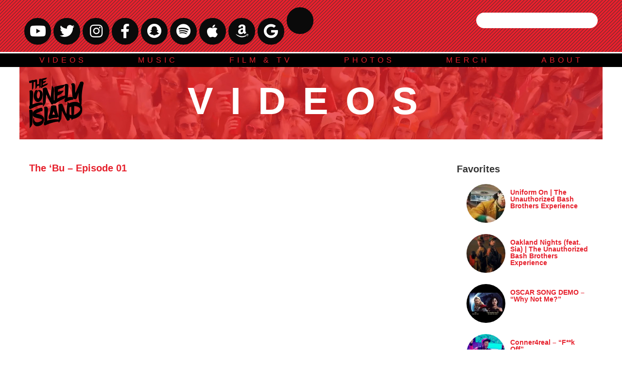

--- FILE ---
content_type: text/html; charset=UTF-8
request_url: https://www.thelonelyisland.com/videos/the-bu-episode-01/
body_size: 9619
content:
<!DOCTYPE html>
<!--[if IE 8]> <html class="no-js lt-ie9" lang="en-US"> <![endif]-->
<!--[if gt IE 8]><!--> <html class="no-js" lang="en-US"> <!--<![endif]-->
<head>

	<link rel="shortcut icon" href="https://www.thelonelyisland.com/wp-content/themes/acoustic/favicon.ico?v=c3883e4c6d5412d1cc199f7a17d0b04a" type="image/x-icon">
	<!-- Basic Page Needs
	================================================== -->
	<meta charset="UTF-8">
	<meta name="robots" content="NOODP">
	<meta name="description" content="The Lonely Island are Andy Samberg, Akiva Schaffer and Jorma Taccone">

	<!-- Mobile Specific Metas 
	================================================== -->
	<meta name="viewport" content="width=device-width, initial-scale=1, maximum-scale=1">

	<!-- Social
	================================================== -->
	<meta property="og:type" content="website">
	<meta property="og:title" content="The Lonely Island">
	<meta property="og:url" content="http://www.thelonelyisland.com">
	<meta property="og:description" content="The Lonely Island are Andy Samberg, Akiva Schaffer and Jorma Taccone"> 
	<meta property="og:image" content="https://www.thelonelyisland.com/wp-content/themes/acoustic/images/tli_share.jpg">
	<meta property="og:locale" content="en_US">

	<meta name="twitter:card" content="summary">
	<meta name="twitter:site" content="@thelonelyisland">
	<meta name="twitter:title" content="The Lonely Island">
	<meta name="twitter:description" content="The Lonely Island are Andy Samberg, Akiva Schaffer and Jorma Taccone">
	<meta name="twitter:image" content="https://www.thelonelyisland.com/wp-content/themes/acoustic/images/tli_share.jpg">
	<meta name="twitter:url" content="http://www.thelonelyisland.com">

	<title>The &#8216;Bu &#8211; Episode 01 &#8211; The Lonely Island</title>
<meta name='robots' content='max-image-preview:large' />
<link rel='dns-prefetch' href='//maxcdn.bootstrapcdn.com' />
<link rel="alternate" type="application/rss+xml" title="The Lonely Island &raquo; Feed" href="https://www.thelonelyisland.com/feed/" />
<link rel="alternate" type="application/rss+xml" title="The Lonely Island &raquo; Comments Feed" href="https://www.thelonelyisland.com/comments/feed/" />
<script type="text/javascript">
/* <![CDATA[ */
window._wpemojiSettings = {"baseUrl":"https:\/\/s.w.org\/images\/core\/emoji\/15.0.3\/72x72\/","ext":".png","svgUrl":"https:\/\/s.w.org\/images\/core\/emoji\/15.0.3\/svg\/","svgExt":".svg","source":{"concatemoji":"https:\/\/www.thelonelyisland.com\/wp-includes\/js\/wp-emoji-release.min.js?ver=6.5.7"}};
/*! This file is auto-generated */
!function(i,n){var o,s,e;function c(e){try{var t={supportTests:e,timestamp:(new Date).valueOf()};sessionStorage.setItem(o,JSON.stringify(t))}catch(e){}}function p(e,t,n){e.clearRect(0,0,e.canvas.width,e.canvas.height),e.fillText(t,0,0);var t=new Uint32Array(e.getImageData(0,0,e.canvas.width,e.canvas.height).data),r=(e.clearRect(0,0,e.canvas.width,e.canvas.height),e.fillText(n,0,0),new Uint32Array(e.getImageData(0,0,e.canvas.width,e.canvas.height).data));return t.every(function(e,t){return e===r[t]})}function u(e,t,n){switch(t){case"flag":return n(e,"\ud83c\udff3\ufe0f\u200d\u26a7\ufe0f","\ud83c\udff3\ufe0f\u200b\u26a7\ufe0f")?!1:!n(e,"\ud83c\uddfa\ud83c\uddf3","\ud83c\uddfa\u200b\ud83c\uddf3")&&!n(e,"\ud83c\udff4\udb40\udc67\udb40\udc62\udb40\udc65\udb40\udc6e\udb40\udc67\udb40\udc7f","\ud83c\udff4\u200b\udb40\udc67\u200b\udb40\udc62\u200b\udb40\udc65\u200b\udb40\udc6e\u200b\udb40\udc67\u200b\udb40\udc7f");case"emoji":return!n(e,"\ud83d\udc26\u200d\u2b1b","\ud83d\udc26\u200b\u2b1b")}return!1}function f(e,t,n){var r="undefined"!=typeof WorkerGlobalScope&&self instanceof WorkerGlobalScope?new OffscreenCanvas(300,150):i.createElement("canvas"),a=r.getContext("2d",{willReadFrequently:!0}),o=(a.textBaseline="top",a.font="600 32px Arial",{});return e.forEach(function(e){o[e]=t(a,e,n)}),o}function t(e){var t=i.createElement("script");t.src=e,t.defer=!0,i.head.appendChild(t)}"undefined"!=typeof Promise&&(o="wpEmojiSettingsSupports",s=["flag","emoji"],n.supports={everything:!0,everythingExceptFlag:!0},e=new Promise(function(e){i.addEventListener("DOMContentLoaded",e,{once:!0})}),new Promise(function(t){var n=function(){try{var e=JSON.parse(sessionStorage.getItem(o));if("object"==typeof e&&"number"==typeof e.timestamp&&(new Date).valueOf()<e.timestamp+604800&&"object"==typeof e.supportTests)return e.supportTests}catch(e){}return null}();if(!n){if("undefined"!=typeof Worker&&"undefined"!=typeof OffscreenCanvas&&"undefined"!=typeof URL&&URL.createObjectURL&&"undefined"!=typeof Blob)try{var e="postMessage("+f.toString()+"("+[JSON.stringify(s),u.toString(),p.toString()].join(",")+"));",r=new Blob([e],{type:"text/javascript"}),a=new Worker(URL.createObjectURL(r),{name:"wpTestEmojiSupports"});return void(a.onmessage=function(e){c(n=e.data),a.terminate(),t(n)})}catch(e){}c(n=f(s,u,p))}t(n)}).then(function(e){for(var t in e)n.supports[t]=e[t],n.supports.everything=n.supports.everything&&n.supports[t],"flag"!==t&&(n.supports.everythingExceptFlag=n.supports.everythingExceptFlag&&n.supports[t]);n.supports.everythingExceptFlag=n.supports.everythingExceptFlag&&!n.supports.flag,n.DOMReady=!1,n.readyCallback=function(){n.DOMReady=!0}}).then(function(){return e}).then(function(){var e;n.supports.everything||(n.readyCallback(),(e=n.source||{}).concatemoji?t(e.concatemoji):e.wpemoji&&e.twemoji&&(t(e.twemoji),t(e.wpemoji)))}))}((window,document),window._wpemojiSettings);
/* ]]> */
</script>
<link rel='stylesheet' id='sbi_styles-css' href='https://www.thelonelyisland.com/wp-content/plugins/instagram-feed-pro/css/sbi-styles.min.css?ver=6.4' type='text/css' media='all' />
<style id='wp-emoji-styles-inline-css' type='text/css'>

	img.wp-smiley, img.emoji {
		display: inline !important;
		border: none !important;
		box-shadow: none !important;
		height: 1em !important;
		width: 1em !important;
		margin: 0 0.07em !important;
		vertical-align: -0.1em !important;
		background: none !important;
		padding: 0 !important;
	}
</style>
<link rel='stylesheet' id='wp-block-library-css' href='https://www.thelonelyisland.com/wp-includes/css/dist/block-library/style.min.css?ver=6.5.7' type='text/css' media='all' />
<style id='classic-theme-styles-inline-css' type='text/css'>
/*! This file is auto-generated */
.wp-block-button__link{color:#fff;background-color:#32373c;border-radius:9999px;box-shadow:none;text-decoration:none;padding:calc(.667em + 2px) calc(1.333em + 2px);font-size:1.125em}.wp-block-file__button{background:#32373c;color:#fff;text-decoration:none}
</style>
<style id='global-styles-inline-css' type='text/css'>
body{--wp--preset--color--black: #000000;--wp--preset--color--cyan-bluish-gray: #abb8c3;--wp--preset--color--white: #ffffff;--wp--preset--color--pale-pink: #f78da7;--wp--preset--color--vivid-red: #cf2e2e;--wp--preset--color--luminous-vivid-orange: #ff6900;--wp--preset--color--luminous-vivid-amber: #fcb900;--wp--preset--color--light-green-cyan: #7bdcb5;--wp--preset--color--vivid-green-cyan: #00d084;--wp--preset--color--pale-cyan-blue: #8ed1fc;--wp--preset--color--vivid-cyan-blue: #0693e3;--wp--preset--color--vivid-purple: #9b51e0;--wp--preset--gradient--vivid-cyan-blue-to-vivid-purple: linear-gradient(135deg,rgba(6,147,227,1) 0%,rgb(155,81,224) 100%);--wp--preset--gradient--light-green-cyan-to-vivid-green-cyan: linear-gradient(135deg,rgb(122,220,180) 0%,rgb(0,208,130) 100%);--wp--preset--gradient--luminous-vivid-amber-to-luminous-vivid-orange: linear-gradient(135deg,rgba(252,185,0,1) 0%,rgba(255,105,0,1) 100%);--wp--preset--gradient--luminous-vivid-orange-to-vivid-red: linear-gradient(135deg,rgba(255,105,0,1) 0%,rgb(207,46,46) 100%);--wp--preset--gradient--very-light-gray-to-cyan-bluish-gray: linear-gradient(135deg,rgb(238,238,238) 0%,rgb(169,184,195) 100%);--wp--preset--gradient--cool-to-warm-spectrum: linear-gradient(135deg,rgb(74,234,220) 0%,rgb(151,120,209) 20%,rgb(207,42,186) 40%,rgb(238,44,130) 60%,rgb(251,105,98) 80%,rgb(254,248,76) 100%);--wp--preset--gradient--blush-light-purple: linear-gradient(135deg,rgb(255,206,236) 0%,rgb(152,150,240) 100%);--wp--preset--gradient--blush-bordeaux: linear-gradient(135deg,rgb(254,205,165) 0%,rgb(254,45,45) 50%,rgb(107,0,62) 100%);--wp--preset--gradient--luminous-dusk: linear-gradient(135deg,rgb(255,203,112) 0%,rgb(199,81,192) 50%,rgb(65,88,208) 100%);--wp--preset--gradient--pale-ocean: linear-gradient(135deg,rgb(255,245,203) 0%,rgb(182,227,212) 50%,rgb(51,167,181) 100%);--wp--preset--gradient--electric-grass: linear-gradient(135deg,rgb(202,248,128) 0%,rgb(113,206,126) 100%);--wp--preset--gradient--midnight: linear-gradient(135deg,rgb(2,3,129) 0%,rgb(40,116,252) 100%);--wp--preset--font-size--small: 13px;--wp--preset--font-size--medium: 20px;--wp--preset--font-size--large: 36px;--wp--preset--font-size--x-large: 42px;--wp--preset--spacing--20: 0.44rem;--wp--preset--spacing--30: 0.67rem;--wp--preset--spacing--40: 1rem;--wp--preset--spacing--50: 1.5rem;--wp--preset--spacing--60: 2.25rem;--wp--preset--spacing--70: 3.38rem;--wp--preset--spacing--80: 5.06rem;--wp--preset--shadow--natural: 6px 6px 9px rgba(0, 0, 0, 0.2);--wp--preset--shadow--deep: 12px 12px 50px rgba(0, 0, 0, 0.4);--wp--preset--shadow--sharp: 6px 6px 0px rgba(0, 0, 0, 0.2);--wp--preset--shadow--outlined: 6px 6px 0px -3px rgba(255, 255, 255, 1), 6px 6px rgba(0, 0, 0, 1);--wp--preset--shadow--crisp: 6px 6px 0px rgba(0, 0, 0, 1);}:where(.is-layout-flex){gap: 0.5em;}:where(.is-layout-grid){gap: 0.5em;}body .is-layout-flex{display: flex;}body .is-layout-flex{flex-wrap: wrap;align-items: center;}body .is-layout-flex > *{margin: 0;}body .is-layout-grid{display: grid;}body .is-layout-grid > *{margin: 0;}:where(.wp-block-columns.is-layout-flex){gap: 2em;}:where(.wp-block-columns.is-layout-grid){gap: 2em;}:where(.wp-block-post-template.is-layout-flex){gap: 1.25em;}:where(.wp-block-post-template.is-layout-grid){gap: 1.25em;}.has-black-color{color: var(--wp--preset--color--black) !important;}.has-cyan-bluish-gray-color{color: var(--wp--preset--color--cyan-bluish-gray) !important;}.has-white-color{color: var(--wp--preset--color--white) !important;}.has-pale-pink-color{color: var(--wp--preset--color--pale-pink) !important;}.has-vivid-red-color{color: var(--wp--preset--color--vivid-red) !important;}.has-luminous-vivid-orange-color{color: var(--wp--preset--color--luminous-vivid-orange) !important;}.has-luminous-vivid-amber-color{color: var(--wp--preset--color--luminous-vivid-amber) !important;}.has-light-green-cyan-color{color: var(--wp--preset--color--light-green-cyan) !important;}.has-vivid-green-cyan-color{color: var(--wp--preset--color--vivid-green-cyan) !important;}.has-pale-cyan-blue-color{color: var(--wp--preset--color--pale-cyan-blue) !important;}.has-vivid-cyan-blue-color{color: var(--wp--preset--color--vivid-cyan-blue) !important;}.has-vivid-purple-color{color: var(--wp--preset--color--vivid-purple) !important;}.has-black-background-color{background-color: var(--wp--preset--color--black) !important;}.has-cyan-bluish-gray-background-color{background-color: var(--wp--preset--color--cyan-bluish-gray) !important;}.has-white-background-color{background-color: var(--wp--preset--color--white) !important;}.has-pale-pink-background-color{background-color: var(--wp--preset--color--pale-pink) !important;}.has-vivid-red-background-color{background-color: var(--wp--preset--color--vivid-red) !important;}.has-luminous-vivid-orange-background-color{background-color: var(--wp--preset--color--luminous-vivid-orange) !important;}.has-luminous-vivid-amber-background-color{background-color: var(--wp--preset--color--luminous-vivid-amber) !important;}.has-light-green-cyan-background-color{background-color: var(--wp--preset--color--light-green-cyan) !important;}.has-vivid-green-cyan-background-color{background-color: var(--wp--preset--color--vivid-green-cyan) !important;}.has-pale-cyan-blue-background-color{background-color: var(--wp--preset--color--pale-cyan-blue) !important;}.has-vivid-cyan-blue-background-color{background-color: var(--wp--preset--color--vivid-cyan-blue) !important;}.has-vivid-purple-background-color{background-color: var(--wp--preset--color--vivid-purple) !important;}.has-black-border-color{border-color: var(--wp--preset--color--black) !important;}.has-cyan-bluish-gray-border-color{border-color: var(--wp--preset--color--cyan-bluish-gray) !important;}.has-white-border-color{border-color: var(--wp--preset--color--white) !important;}.has-pale-pink-border-color{border-color: var(--wp--preset--color--pale-pink) !important;}.has-vivid-red-border-color{border-color: var(--wp--preset--color--vivid-red) !important;}.has-luminous-vivid-orange-border-color{border-color: var(--wp--preset--color--luminous-vivid-orange) !important;}.has-luminous-vivid-amber-border-color{border-color: var(--wp--preset--color--luminous-vivid-amber) !important;}.has-light-green-cyan-border-color{border-color: var(--wp--preset--color--light-green-cyan) !important;}.has-vivid-green-cyan-border-color{border-color: var(--wp--preset--color--vivid-green-cyan) !important;}.has-pale-cyan-blue-border-color{border-color: var(--wp--preset--color--pale-cyan-blue) !important;}.has-vivid-cyan-blue-border-color{border-color: var(--wp--preset--color--vivid-cyan-blue) !important;}.has-vivid-purple-border-color{border-color: var(--wp--preset--color--vivid-purple) !important;}.has-vivid-cyan-blue-to-vivid-purple-gradient-background{background: var(--wp--preset--gradient--vivid-cyan-blue-to-vivid-purple) !important;}.has-light-green-cyan-to-vivid-green-cyan-gradient-background{background: var(--wp--preset--gradient--light-green-cyan-to-vivid-green-cyan) !important;}.has-luminous-vivid-amber-to-luminous-vivid-orange-gradient-background{background: var(--wp--preset--gradient--luminous-vivid-amber-to-luminous-vivid-orange) !important;}.has-luminous-vivid-orange-to-vivid-red-gradient-background{background: var(--wp--preset--gradient--luminous-vivid-orange-to-vivid-red) !important;}.has-very-light-gray-to-cyan-bluish-gray-gradient-background{background: var(--wp--preset--gradient--very-light-gray-to-cyan-bluish-gray) !important;}.has-cool-to-warm-spectrum-gradient-background{background: var(--wp--preset--gradient--cool-to-warm-spectrum) !important;}.has-blush-light-purple-gradient-background{background: var(--wp--preset--gradient--blush-light-purple) !important;}.has-blush-bordeaux-gradient-background{background: var(--wp--preset--gradient--blush-bordeaux) !important;}.has-luminous-dusk-gradient-background{background: var(--wp--preset--gradient--luminous-dusk) !important;}.has-pale-ocean-gradient-background{background: var(--wp--preset--gradient--pale-ocean) !important;}.has-electric-grass-gradient-background{background: var(--wp--preset--gradient--electric-grass) !important;}.has-midnight-gradient-background{background: var(--wp--preset--gradient--midnight) !important;}.has-small-font-size{font-size: var(--wp--preset--font-size--small) !important;}.has-medium-font-size{font-size: var(--wp--preset--font-size--medium) !important;}.has-large-font-size{font-size: var(--wp--preset--font-size--large) !important;}.has-x-large-font-size{font-size: var(--wp--preset--font-size--x-large) !important;}
.wp-block-navigation a:where(:not(.wp-element-button)){color: inherit;}
:where(.wp-block-post-template.is-layout-flex){gap: 1.25em;}:where(.wp-block-post-template.is-layout-grid){gap: 1.25em;}
:where(.wp-block-columns.is-layout-flex){gap: 2em;}:where(.wp-block-columns.is-layout-grid){gap: 2em;}
.wp-block-pullquote{font-size: 1.5em;line-height: 1.6;}
</style>
<link rel='stylesheet' id='cff-css' href='https://www.thelonelyisland.com/wp-content/plugins/custom-facebook-feed-pro/css/cff-style.css?ver=3.7.3' type='text/css' media='all' />
<link rel='stylesheet' id='sb-font-awesome-css' href='https://maxcdn.bootstrapcdn.com/font-awesome/4.7.0/css/font-awesome.min.css?ver=6.5.7' type='text/css' media='all' />
<link rel='stylesheet' id='font-awesome-css' href='https://www.thelonelyisland.com/wp-content/plugins/socials-ignited/includes/assets/vendor/fontawesome/css/all.min.css?ver=5.15.3' type='text/css' media='all' />
<link rel='stylesheet' id='socials-ignited-css' href='https://www.thelonelyisland.com/wp-content/plugins/socials-ignited/includes/assets/css/style.min.css?ver=2.0.0' type='text/css' media='all' />
<style id='socials-ignited-inline-css' type='text/css'>
#socials-ignited-2 i { color: #ffffff; background: #0a0a0a; font-size: 45px; width: 65px; height: 65px; line-height: 65px; border-radius: 50px; opacity: 1;  } 

</style>
<link rel='stylesheet' id='srzmpcss-css' href='https://www.thelonelyisland.com/wp-content/plugins/srizon-facebook-album-pro/resources/css/mag-popup.min.css?ver=6.5.7' type='text/css' media='all' />
<link rel='stylesheet' id='srzelastislidercss-css' href='https://www.thelonelyisland.com/wp-content/plugins/srizon-facebook-album-pro/resources/css/elastislide.min.css?ver=6.5.7' type='text/css' media='all' />
<link rel='stylesheet' id='srzcustomcss-css' href='https://www.thelonelyisland.com/wp-content/plugins/srizon-facebook-album-pro/resources/css/srizon.custom.min.css?ver=3.5.1' type='text/css' media='all' />
<link rel='stylesheet' id='atw-posts-style-sheet-css' href='https://www.thelonelyisland.com/wp-content/plugins/show-posts/atw-posts-style.min.css?ver=1.8.1' type='text/css' media='all' />
<link rel='stylesheet' id='google-font-patua-one-css' href='//fonts.googleapis.com/css?family=Patua+One&#038;ver=6.5.7' type='text/css' media='all' />
<link rel='stylesheet' id='normalize-css' href='https://www.thelonelyisland.com/wp-content/themes/acoustic/css/normalize.css?ver=6.5.7' type='text/css' media='all' />
<link rel='stylesheet' id='foundation-css' href='https://www.thelonelyisland.com/wp-content/themes/acoustic/css/foundation.min.css?ver=6.5.7' type='text/css' media='all' />
<link rel='stylesheet' id='new-custom-css' href='https://www.thelonelyisland.com/wp-content/themes/acoustic/css/new-custom.css?ver=6.5.7' type='text/css' media='all' />
<link rel='stylesheet' id='preloader-css' href='https://www.thelonelyisland.com/wp-content/themes/acoustic/css/preloader.css?ver=6.5.7' type='text/css' media='all' />
<link rel='stylesheet' id='woocommerce_prettyPhoto_css-css' href='https://www.thelonelyisland.com/wp-content/themes/acoustic/css/prettyPhoto.css?ver=6.5.7' type='text/css' media='all' />
<link rel='stylesheet' id='quicklook-css' href='https://www.thelonelyisland.com/wp-content/themes/acoustic/css/quicklook.css?ver=6.5.7' type='text/css' media='all' />
<link rel='stylesheet' id='ci-style-css' href='https://www.thelonelyisland.com/wp-content/themes/acoustic/style.css?ver=2.8' type='text/css' media='screen' />
<link rel='stylesheet' id='flexslider-css' href='https://www.thelonelyisland.com/wp-content/themes/acoustic/css/flexslider.css?ver=6.5.7' type='text/css' media='all' />
<link rel='stylesheet' id='ci-color-scheme-css' href='https://www.thelonelyisland.com/wp-content/themes/acoustic/colors/default.css?ver=6.5.7' type='text/css' media='all' />
<link rel='stylesheet' id='mediaelement-css' href='https://www.thelonelyisland.com/wp-includes/js/mediaelement/mediaelementplayer-legacy.min.css?ver=4.2.17' type='text/css' media='all' />
<link rel='stylesheet' id='wp-mediaelement-css' href='https://www.thelonelyisland.com/wp-includes/js/mediaelement/wp-mediaelement.min.css?ver=6.5.7' type='text/css' media='all' />
<script type="text/javascript" src="https://www.thelonelyisland.com/wp-includes/js/jquery/jquery.min.js?ver=3.7.1" id="jquery-core-js"></script>
<script type="text/javascript" src="https://www.thelonelyisland.com/wp-includes/js/jquery/jquery-migrate.min.js?ver=3.4.1" id="jquery-migrate-js"></script>
<script type="text/javascript" src="https://www.thelonelyisland.com/wp-content/plugins/srizon-facebook-album-pro/resources/js/modernizr.js?ver=6.5.7" id="srzmodernizr-js"></script>
<script type="text/javascript" src="https://www.thelonelyisland.com/wp-content/plugins/srizon-facebook-album-pro/resources/js/mag-popup.js?ver=6.5.7" id="srzmp-js"></script>
<script type="text/javascript" src="https://www.thelonelyisland.com/wp-content/plugins/srizon-facebook-album-pro/resources/js/jquery.collagePlus.min.js?ver=6.5.7" id="srzcollage-js"></script>
<script type="text/javascript" src="https://www.thelonelyisland.com/wp-content/plugins/srizon-facebook-album-pro/resources/js/jquery.elastislide.min.js?ver=6.5.7" id="srzelastislide-js"></script>
<script type="text/javascript" src="https://www.thelonelyisland.com/wp-content/plugins/srizon-facebook-album-pro/resources/js/srizon.custom.min.js?ver=3.5.1" id="srzcustom-js"></script>
<script type="text/javascript" src="https://www.thelonelyisland.com/wp-content/themes/acoustic/panel/scripts/modernizr-2.6.2.js?ver=6.5.7" id="modernizr-js"></script>
<link rel="https://api.w.org/" href="https://www.thelonelyisland.com/wp-json/" /><link rel="EditURI" type="application/rsd+xml" title="RSD" href="https://www.thelonelyisland.com/xmlrpc.php?rsd" />
<meta name="generator" content="WordPress 6.5.7" />
<meta name="generator" content="CSSIgniter - Acoustic" />
<link rel="canonical" href="https://www.thelonelyisland.com/videos/the-bu-episode-01/" />
<link rel='shortlink' href='https://www.thelonelyisland.com/?p=842' />
<link rel="alternate" type="application/json+oembed" href="https://www.thelonelyisland.com/wp-json/oembed/1.0/embed?url=https%3A%2F%2Fwww.thelonelyisland.com%2Fvideos%2Fthe-bu-episode-01%2F" />
<link rel="alternate" type="text/xml+oembed" href="https://www.thelonelyisland.com/wp-json/oembed/1.0/embed?url=https%3A%2F%2Fwww.thelonelyisland.com%2Fvideos%2Fthe-bu-episode-01%2F&#038;format=xml" />
<!-- Custom Facebook Feed JS vars -->
<script type="text/javascript">
var cffsiteurl = "https://www.thelonelyisland.com/wp-content/plugins";
var cffajaxurl = "https://www.thelonelyisland.com/wp-admin/admin-ajax.php";
var cffmetatrans = "false";

var cfflinkhashtags = "true";
</script>
<link rel="shortcut icon" type="image/x-icon" href="http://thelonelyisland.com.s215349.gridserver.com/wp-content/themes/acoustic/panel/img/favicon.ico" /><link rel="apple-touch-icon" href="http://thelonelyisland.com.s215349.gridserver.com/wp-content/themes/acoustic/panel/img/apple-touch-icon.png" /><link rel="apple-touch-icon" sizes="72x72" href="http://thelonelyisland.com.s215349.gridserver.com/wp-content/themes/acoustic/panel/img/apple-touch-icon-72x72.png" /><link rel="apple-touch-icon" sizes="114x114" href="http://thelonelyisland.com.s215349.gridserver.com/wp-content/themes/acoustic/panel/img/apple-touch-icon-72x72.png" /><link rel="pingback" href="https://www.thelonelyisland.com/xmlrpc.php" /><style type="text/css">
/* Weaver Show Posts Custom CSS */
.atw-entry-title a {color:#e6202c;}
.atw-featured-image img {border-radius: 60% !important; height:80px !important; width:80px !important;}
.atw-post {position:relative;width:290px;}
.atw-show-posts{
position:absolute;
}
.atw-entry-header{
position:absolute;
left:90px;
margin-top:10px;
font-size:12px !important;
line-height:100% !important;
}</style>
				<style type="text/css">
					body{background-color: #ffffff;background-image: url(http://thelonelyisland.com.s215349.gridserver.com/wp-content/uploads/2016/06/bg.png);background-position: left top;background-repeat: repeat;} 				</style>
						
</head>

<body class="cpt_videos-template-default single single-cpt_videos postid-842 ci-acoustic ci-acoustic-2-8 ci-scheme-default">

<div id="mobile-bar">
	<a class="menu-trigger" href="#"></a>
	<h1 class="mob-title">
		The &#8216;Bu &#8211; Episode 01	</h1>
</div>

<header class="row header">
	<div class="header-block">
		<div id="socials-ignited-2" class="widget_socials_ignited widget group"><div class="widget-content"><div class="ci-socials-ignited ci-socials-ignited-fa"><a href="http://www.youtube.com/thelonelyisland" target="_blank"  ><i class="fab fa-youtube"></i></a><a href="http://www.twitter.com/thelonelyisland" target="_blank"  ><i class="fab fa-twitter"></i></a><a href="http://www.instagram.com/thelonelyisland" target="_blank"  ><i class="fab fa-instagram"></i></a><a href="http://www.facebook.com/thelonelyisland" target="_blank"  ><i class="fab fa-facebook-f"></i></a><a href="https://www.snapchat.com/add/tliboys" target="_blank"  ><i class="fab fa-snapchat"></i></a><a href="https://open.spotify.com/artist/1f5GqyOPo0CkotzzRwviBu" target="_blank"  ><i class="fab fa-spotify"></i></a><a href="https://itunes.apple.com/us/artist/the-lonely-island/id299932848" target="_blank"  ><i class="fab fa-apple"></i></a><a href="http://www.amazon.com/The-Lonely-Island/e/B001QVB81C" target="_blank"  ><i class="fab fa-amazon"></i></a><a href="https://play.google.com/store/music/artist/The_Lonely_Island?id=Azhtstzhul4c7zavt52hjqibgoq&#038;hl=en" target="_blank"  ><i class="fab fa-google"></i></a><a href="http://listen.tidal.com/artist/3576732" target="_blank"  ><i class=""></i></a></div></div></div>		<div id="search-3" class="widget_search widget group"><div class="widget-content"><form role="search" method="get" id="searchform" class="searchform" action="https://www.thelonelyisland.com/">
				<div>
					<label class="screen-reader-text" for="s">Search for:</label>
					<input type="text" value="" name="s" id="s" />
					<input type="submit" id="searchsubmit" value="Search" />
				</div>
			</form></div></div>	</div>
	<div class="six columns logo-container">
		<h1><a href="https://www.thelonelyisland.com">The Lonely Island</a></h1>	</div>
	
	<div class="six columns socials-top">
			</div>
	
	<nav class="twelve columns navigation top-navigation">
		<ul id="navigation" class="nav sf-menu"><li id="menu-item-949" class="menu-item menu-item-type-custom menu-item-object-custom menu-item-949"><a href="http://thelonelyisland.com/">HOME</a></li>
<li id="menu-item-27" class="menu-item menu-item-type-custom menu-item-object-custom menu-item-27"><a href="http://thelonelyisland.com/videos/">VIDEOS</a></li>
<li id="menu-item-28" class="menu-item menu-item-type-custom menu-item-object-custom menu-item-28"><a href="http://thelonelyisland.com/discography">MUSIC</a></li>
<li id="menu-item-571" class="menu-item menu-item-type-custom menu-item-object-custom menu-item-571"><a href="http://thelonelyisland.com/films">FILM &#038; TV</a></li>
<li id="menu-item-30" class="menu-item menu-item-type-custom menu-item-object-custom menu-item-30"><a href="http://thelonelyisland.com/galleries">PHOTOS</a></li>
<li id="menu-item-31" class="menu-item menu-item-type-custom menu-item-object-custom menu-item-31"><a href="http://thelonelyisland.com/stores">MERCH</a></li>
<li id="menu-item-32" class="menu-item menu-item-type-custom menu-item-object-custom menu-item-32"><a href="http://thelonelyisland.com/about">ABOUT</a></li>
</ul>	</nav>
	
</header><!-- /header -->

<div class="row bc">
	<div class="twelve columns breadcrumb">
	<a href="https://www.thelonelyisland.com/" class="logo-home"><img src="https://www.thelonelyisland.com/wp-content/themes/acoustic/images/lonely-home.png"></a>
	<h3 class="section-title videos-title">Videos</h3>
	</div><!-- /twelve columns -->
</div><!-- /bc -->
<div class="row main">

	<aside class="three columns sidebar">
			</aside><!-- /sidebar -->

	<div class="six columns content content-single">

		
						<article class="post post-842 cpt_videos type-cpt_videos status-publish has-post-thumbnail hentry category-all category-favorites category-vintage">
				<div class="post-featured">
					<h2><a href="https://www.thelonelyisland.com/videos/the-bu-episode-01/" title="Permalink to The &#8216;Bu &#8211; Episode 01">The &#8216;Bu &#8211; Episode 01</a></h2>
					<div class="video-single">
													<iframe title="The &#039;Bu Episode 1" width="710" height="533" src="https://www.youtube.com/embed/ODz2rUXpKWw?feature=oembed" frameborder="0" allow="accelerometer; autoplay; clipboard-write; encrypted-media; gyroscope; picture-in-picture; web-share" referrerpolicy="strict-origin-when-cross-origin" allowfullscreen></iframe>											</div>
				</div><!-- /post-featured -->

				<div class="post-body row">
					<div class="post-copy-wrap twelve columns">
						<div class="post-copy">

							<p>Young, sexy people that live in Malibu call it The &#8216;Bu, because when you say the entire word, it takes time, and then you wouldn&#8217;t be young anymore.</p>
<p>It&#8217;s in 3D = Way ahead of it&#8217;s time!</p>
<p>(Made for Channel 101)</p>
<p>Directed by Akiva.</p>

							
							<div class="video-info-box-outer">
																<div class="video-info">
																		<span class="video-length"><p class=video-length-text>Length:&nbsp;4:14</p></span>
																											<span class="video-date"><p class="video-date-text">Date:&nbsp;October 26, 2003</p></span>
																											<span class="video-season"><p class="video-season-text">Season:&nbsp;1</p></span>
																											<span class="video-episode"><p class="video-episode-text">Episode:&nbsp;1</p></span>
																										</div>
							</div>

							<div class="external-video-links">
								
																				 <a href="http://www.youtube.com/watch?v=ODz2rUXpKWw" target="_blank"><p class="external-link">Watch on YouTube</p></a>
											
							</div>
						</div><!-- /post-copy -->
					</div><!-- /post-copy-wrap -->
				</div><!-- /post-body -->

				


			</article><!-- /post -->
		
	</div>

		<div class="favorites-col">
			<h1 class="favorites-title">Favorites</h1>
			<div style="clear:both;"></div><div class="atw-show-posts">    <article id="post-1271" class="atw-post post-1271 cpt_videos type-cpt_videos status-publish has-post-thumbnail hentry category-favorites category-music-videos">
        <header class="atw-entry-header">
                            <hgroup class="atw-entry-hdr"><h2 class="atw-entry-title">
                        <a href="https://www.thelonelyisland.com/videos/uniform-on/"
                           title="Permalink to Uniform On | The Unauthorized Bash Brothers Experience" rel="bookmark">Uniform On | The Unauthorized Bash Brothers Experience</a>
                    </h2></hgroup>

                                <div class="atw-entry-meta">
                    <div class="atw-entry-meta-icons">
                        <span class="entry-date"><a href="https://www.thelonelyisland.com/videos/uniform-on/" title="9:00 am" rel="bookmark"><time datetime="2019-05-23T09:00:54-08:00" pubdate>May 23, 2019</time></a></span> <span class="by-author"><span class="author vcard"><a class="url fn n" href="https://www.thelonelyisland.com/author/admin_lonely/" title="View all posts by admin_lonely" rel="author">admin_lonely</a></span></span>                    </div><!-- .atw-entry-meta-icons -->
                </div><!-- .atw-entry-meta -->
                        </header><!-- .atw-entry-header -->
                        <p class='atw-featured-image'><a
                            href="https://www.thelonelyisland.com/videos/uniform-on/"><img width="150" height="150" src="https://www.thelonelyisland.com/wp-content/uploads/2019/07/maxresdefault-1-150x150.jpg" class="attachment-thumbnail size-thumbnail wp-post-image" alt="" decoding="async" loading="lazy" srcset="https://www.thelonelyisland.com/wp-content/uploads/2019/07/maxresdefault-1-150x150.jpg 150w, https://www.thelonelyisland.com/wp-content/uploads/2019/07/maxresdefault-1-100x100.jpg 100w, https://www.thelonelyisland.com/wp-content/uploads/2019/07/maxresdefault-1-700x700.jpg 700w" sizes="(max-width: 150px) 100vw, 150px" /></a></p>
                </article><!-- #post-1271-->    <article id="post-1266" class="atw-post post-1266 cpt_videos type-cpt_videos status-publish has-post-thumbnail hentry category-favorites category-music-videos">
        <header class="atw-entry-header">
                            <hgroup class="atw-entry-hdr"><h2 class="atw-entry-title">
                        <a href="https://www.thelonelyisland.com/videos/oakland-nights/"
                           title="Permalink to Oakland Nights (feat. Sia) | The Unauthorized Bash Brothers Experience" rel="bookmark">Oakland Nights (feat. Sia) | The Unauthorized Bash Brothers Experience</a>
                    </h2></hgroup>

                                <div class="atw-entry-meta">
                    <div class="atw-entry-meta-icons">
                        <span class="entry-date"><a href="https://www.thelonelyisland.com/videos/oakland-nights/" title="9:00 am" rel="bookmark"><time datetime="2019-05-23T09:00:44-08:00" pubdate>May 23, 2019</time></a></span> <span class="by-author"><span class="author vcard"><a class="url fn n" href="https://www.thelonelyisland.com/author/admin_lonely/" title="View all posts by admin_lonely" rel="author">admin_lonely</a></span></span>                    </div><!-- .atw-entry-meta-icons -->
                </div><!-- .atw-entry-meta -->
                        </header><!-- .atw-entry-header -->
                        <p class='atw-featured-image'><a
                            href="https://www.thelonelyisland.com/videos/oakland-nights/"><img width="150" height="150" src="https://www.thelonelyisland.com/wp-content/uploads/2019/07/maxresdefault-150x150.jpg" class="attachment-thumbnail size-thumbnail wp-post-image" alt="" decoding="async" loading="lazy" srcset="https://www.thelonelyisland.com/wp-content/uploads/2019/07/maxresdefault-150x150.jpg 150w, https://www.thelonelyisland.com/wp-content/uploads/2019/07/maxresdefault-100x100.jpg 100w, https://www.thelonelyisland.com/wp-content/uploads/2019/07/maxresdefault-700x700.jpg 700w" sizes="(max-width: 150px) 100vw, 150px" /></a></p>
                </article><!-- #post-1266-->    <article id="post-1218" class="atw-post post-1218 cpt_videos type-cpt_videos status-publish has-post-thumbnail hentry category-favorites category-music-videos">
        <header class="atw-entry-header">
                            <hgroup class="atw-entry-hdr"><h2 class="atw-entry-title">
                        <a href="https://www.thelonelyisland.com/videos/oscar-song-demo-why-not-me/"
                           title="Permalink to OSCAR SONG DEMO &#8211; &#8220;Why Not Me?&#8221;" rel="bookmark">OSCAR SONG DEMO &#8211; &#8220;Why Not Me?&#8221;</a>
                    </h2></hgroup>

                                <div class="atw-entry-meta">
                    <div class="atw-entry-meta-icons">
                        <span class="entry-date"><a href="https://www.thelonelyisland.com/videos/oscar-song-demo-why-not-me/" title="1:17 pm" rel="bookmark"><time datetime="2018-03-05T13:17:47-08:00" pubdate>March 5, 2018</time></a></span> <span class="by-author"><span class="author vcard"><a class="url fn n" href="https://www.thelonelyisland.com/author/admin_lonely/" title="View all posts by admin_lonely" rel="author">admin_lonely</a></span></span>                    </div><!-- .atw-entry-meta-icons -->
                </div><!-- .atw-entry-meta -->
                        </header><!-- .atw-entry-header -->
                        <p class='atw-featured-image'><a
                            href="https://www.thelonelyisland.com/videos/oscar-song-demo-why-not-me/"><img width="150" height="150" src="https://www.thelonelyisland.com/wp-content/uploads/2018/04/hqdefault-150x150.jpg" class="attachment-thumbnail size-thumbnail wp-post-image" alt="" decoding="async" loading="lazy" srcset="https://www.thelonelyisland.com/wp-content/uploads/2018/04/hqdefault-150x150.jpg 150w, https://www.thelonelyisland.com/wp-content/uploads/2018/04/hqdefault-100x100.jpg 100w" sizes="(max-width: 150px) 100vw, 150px" /></a></p>
                </article><!-- #post-1218-->    <article id="post-1191" class="atw-post post-1191 cpt_videos type-cpt_videos status-publish has-post-thumbnail hentry category-all category-favorites category-music-videos">
        <header class="atw-entry-header">
                            <hgroup class="atw-entry-hdr"><h2 class="atw-entry-title">
                        <a href="https://www.thelonelyisland.com/videos/conner4real-fk-off/"
                           title="Permalink to Conner4real &#8211; &#8220;F**k Off&#8221;" rel="bookmark">Conner4real &#8211; &#8220;F**k Off&#8221;</a>
                    </h2></hgroup>

                                <div class="atw-entry-meta">
                    <div class="atw-entry-meta-icons">
                        <span class="entry-date"><a href="https://www.thelonelyisland.com/videos/conner4real-fk-off/" title="5:44 pm" rel="bookmark"><time datetime="2016-08-16T17:44:31-08:00" pubdate>August 16, 2016</time></a></span> <span class="by-author"><span class="author vcard"><a class="url fn n" href="https://www.thelonelyisland.com/author/admin_lonely/" title="View all posts by admin_lonely" rel="author">admin_lonely</a></span></span>                    </div><!-- .atw-entry-meta-icons -->
                </div><!-- .atw-entry-meta -->
                        </header><!-- .atw-entry-header -->
                        <p class='atw-featured-image'><a
                            href="https://www.thelonelyisland.com/videos/conner4real-fk-off/"><img width="150" height="150" src="https://www.thelonelyisland.com/wp-content/uploads/2016/09/FuckOff-150x150.jpg" class="attachment-thumbnail size-thumbnail wp-post-image" alt="" decoding="async" loading="lazy" srcset="https://www.thelonelyisland.com/wp-content/uploads/2016/09/FuckOff-150x150.jpg 150w, https://www.thelonelyisland.com/wp-content/uploads/2016/09/FuckOff-100x100.jpg 100w" sizes="(max-width: 150px) 100vw, 150px" /></a></p>
                </article><!-- #post-1191-->    <article id="post-1143" class="atw-post post-1143 cpt_videos type-cpt_videos status-publish has-post-thumbnail hentry category-favorites category-music-videos">
        <header class="atw-entry-header">
                            <hgroup class="atw-entry-hdr"><h2 class="atw-entry-title">
                        <a href="https://www.thelonelyisland.com/videos/im-a-weirdo-one-take-music-video/"
                           title="Permalink to I&#8217;m A Weirdo &#8211; One-Take Music Video" rel="bookmark">I&#8217;m A Weirdo &#8211; One-Take Music Video</a>
                    </h2></hgroup>

                                <div class="atw-entry-meta">
                    <div class="atw-entry-meta-icons">
                        <span class="entry-date"><a href="https://www.thelonelyisland.com/videos/im-a-weirdo-one-take-music-video/" title="11:54 am" rel="bookmark"><time datetime="2016-05-27T11:54:42-08:00" pubdate>May 27, 2016</time></a></span> <span class="by-author"><span class="author vcard"><a class="url fn n" href="https://www.thelonelyisland.com/author/lonelyadmin/" title="View all posts by lonelyAdmin" rel="author">lonelyAdmin</a></span></span>                    </div><!-- .atw-entry-meta-icons -->
                </div><!-- .atw-entry-meta -->
                        </header><!-- .atw-entry-header -->
                        <p class='atw-featured-image'><a
                            href="https://www.thelonelyisland.com/videos/im-a-weirdo-one-take-music-video/"><img width="150" height="150" src="https://www.thelonelyisland.com/wp-content/uploads/2016/07/maxresdefault-2-150x150.jpg" class="attachment-thumbnail size-thumbnail wp-post-image" alt="" decoding="async" loading="lazy" srcset="https://www.thelonelyisland.com/wp-content/uploads/2016/07/maxresdefault-2-150x150.jpg 150w, https://www.thelonelyisland.com/wp-content/uploads/2016/07/maxresdefault-2-100x100.jpg 100w, https://www.thelonelyisland.com/wp-content/uploads/2016/07/maxresdefault-2-700x700.jpg 700w" sizes="(max-width: 150px) 100vw, 150px" /></a></p>
                </article><!-- #post-1143-->    <article id="post-1138" class="atw-post post-1138 cpt_videos type-cpt_videos status-publish has-post-thumbnail hentry category-favorites category-music-videos category-snl-digital-shorts">
        <header class="atw-entry-header">
                            <hgroup class="atw-entry-hdr"><h2 class="atw-entry-title">
                        <a href="https://www.thelonelyisland.com/videos/finest-girl-bin-laden-song-uncensored-version/"
                           title="Permalink to Finest Girl (Bin Laden Song) &#8211; Uncensored Version" rel="bookmark">Finest Girl (Bin Laden Song) &#8211; Uncensored Version</a>
                    </h2></hgroup>

                                <div class="atw-entry-meta">
                    <div class="atw-entry-meta-icons">
                        <span class="entry-date"><a href="https://www.thelonelyisland.com/videos/finest-girl-bin-laden-song-uncensored-version/" title="10:44 pm" rel="bookmark"><time datetime="2016-05-21T22:44:02-08:00" pubdate>May 21, 2016</time></a></span> <span class="by-author"><span class="author vcard"><a class="url fn n" href="https://www.thelonelyisland.com/author/lonelyadmin/" title="View all posts by lonelyAdmin" rel="author">lonelyAdmin</a></span></span>                    </div><!-- .atw-entry-meta-icons -->
                </div><!-- .atw-entry-meta -->
                        </header><!-- .atw-entry-header -->
                        <p class='atw-featured-image'><a
                            href="https://www.thelonelyisland.com/videos/finest-girl-bin-laden-song-uncensored-version/"><img width="150" height="150" src="https://www.thelonelyisland.com/wp-content/uploads/2016/07/maxresdefault-150x150.jpg" class="attachment-thumbnail size-thumbnail wp-post-image" alt="" decoding="async" loading="lazy" srcset="https://www.thelonelyisland.com/wp-content/uploads/2016/07/maxresdefault-150x150.jpg 150w, https://www.thelonelyisland.com/wp-content/uploads/2016/07/maxresdefault-100x100.jpg 100w, https://www.thelonelyisland.com/wp-content/uploads/2016/07/maxresdefault-700x700.jpg 700w" sizes="(max-width: 150px) 100vw, 150px" /></a></p>
                </article><!-- #post-1138-->    <article id="post-1141" class="atw-post post-1141 cpt_videos type-cpt_videos status-publish has-post-thumbnail hentry category-favorites category-music-videos">
        <header class="atw-entry-header">
                            <hgroup class="atw-entry-hdr"><h2 class="atw-entry-title">
                        <a href="https://www.thelonelyisland.com/videos/im-so-humble-feat-adam-levine-live-on-the-voice/"
                           title="Permalink to I&#8217;m So Humble (feat. Adam Levine) &#8211; Live on The Voice" rel="bookmark">I&#8217;m So Humble (feat. Adam Levine) &#8211; Live on The Voice</a>
                    </h2></hgroup>

                                <div class="atw-entry-meta">
                    <div class="atw-entry-meta-icons">
                        <span class="entry-date"><a href="https://www.thelonelyisland.com/videos/im-so-humble-feat-adam-levine-live-on-the-voice/" title="11:51 am" rel="bookmark"><time datetime="2016-05-11T11:51:41-08:00" pubdate>May 11, 2016</time></a></span> <span class="by-author"><span class="author vcard"><a class="url fn n" href="https://www.thelonelyisland.com/author/lonelyadmin/" title="View all posts by lonelyAdmin" rel="author">lonelyAdmin</a></span></span>                    </div><!-- .atw-entry-meta-icons -->
                </div><!-- .atw-entry-meta -->
                        </header><!-- .atw-entry-header -->
                        <p class='atw-featured-image'><a
                            href="https://www.thelonelyisland.com/videos/im-so-humble-feat-adam-levine-live-on-the-voice/"><img width="150" height="150" src="https://www.thelonelyisland.com/wp-content/uploads/2016/07/maxresdefault-1-150x150.jpg" class="attachment-thumbnail size-thumbnail wp-post-image" alt="" decoding="async" loading="lazy" srcset="https://www.thelonelyisland.com/wp-content/uploads/2016/07/maxresdefault-1-150x150.jpg 150w, https://www.thelonelyisland.com/wp-content/uploads/2016/07/maxresdefault-1-100x100.jpg 100w, https://www.thelonelyisland.com/wp-content/uploads/2016/07/maxresdefault-1-700x700.jpg 700w" sizes="(max-width: 150px) 100vw, 150px" /></a></p>
                </article><!-- #post-1141-->    <article id="post-1145" class="atw-post post-1145 cpt_videos type-cpt_videos status-publish has-post-thumbnail hentry category-favorites category-music-videos">
        <header class="atw-entry-header">
                            <hgroup class="atw-entry-hdr"><h2 class="atw-entry-title">
                        <a href="https://www.thelonelyisland.com/videos/the-emmys-2015-andys-opening-film/"
                           title="Permalink to The Emmys 2015 &#8211; Andy&#8217;s Opening Film" rel="bookmark">The Emmys 2015 &#8211; Andy&#8217;s Opening Film</a>
                    </h2></hgroup>

                                <div class="atw-entry-meta">
                    <div class="atw-entry-meta-icons">
                        <span class="entry-date"><a href="https://www.thelonelyisland.com/videos/the-emmys-2015-andys-opening-film/" title="2:39 pm" rel="bookmark"><time datetime="2015-09-20T14:39:16-08:00" pubdate>September 20, 2015</time></a></span> <span class="by-author"><span class="author vcard"><a class="url fn n" href="https://www.thelonelyisland.com/author/lonelyadmin/" title="View all posts by lonelyAdmin" rel="author">lonelyAdmin</a></span></span>                    </div><!-- .atw-entry-meta-icons -->
                </div><!-- .atw-entry-meta -->
                        </header><!-- .atw-entry-header -->
                        <p class='atw-featured-image'><a
                            href="https://www.thelonelyisland.com/videos/the-emmys-2015-andys-opening-film/"><img width="150" height="150" src="https://www.thelonelyisland.com/wp-content/uploads/2015/09/maxresdefault-150x150.jpg" class="attachment-thumbnail size-thumbnail wp-post-image" alt="" decoding="async" loading="lazy" srcset="https://www.thelonelyisland.com/wp-content/uploads/2015/09/maxresdefault-150x150.jpg 150w, https://www.thelonelyisland.com/wp-content/uploads/2015/09/maxresdefault-100x100.jpg 100w, https://www.thelonelyisland.com/wp-content/uploads/2015/09/maxresdefault-700x700.jpg 700w" sizes="(max-width: 150px) 100vw, 150px" /></a></p>
                </article><!-- #post-1145-->    <article id="post-18" class="atw-post post-18 cpt_videos type-cpt_videos status-publish has-post-thumbnail hentry category-all category-favorites category-music-videos">
        <header class="atw-entry-header">
                            <hgroup class="atw-entry-hdr"><h2 class="atw-entry-title">
                        <a href="https://www.thelonelyisland.com/videos/hugs-feat-pharrell-tatiana-maslany/"
                           title="Permalink to Hugs (feat. Pharrell &#038; Tatiana Maslany)" rel="bookmark">Hugs (feat. Pharrell &#038; Tatiana Maslany)</a>
                    </h2></hgroup>

                                <div class="atw-entry-meta">
                    <div class="atw-entry-meta-icons">
                        <span class="entry-date"><a href="https://www.thelonelyisland.com/videos/hugs-feat-pharrell-tatiana-maslany/" title="2:29 pm" rel="bookmark"><time datetime="2014-05-17T14:29:16-08:00" pubdate>May 17, 2014</time></a></span> <span class="by-author"><span class="author vcard"><a class="url fn n" href="https://www.thelonelyisland.com/author/lonelyadmin/" title="View all posts by lonelyAdmin" rel="author">lonelyAdmin</a></span></span>                    </div><!-- .atw-entry-meta-icons -->
                </div><!-- .atw-entry-meta -->
                        </header><!-- .atw-entry-header -->
                        <p class='atw-featured-image'><a
                            href="https://www.thelonelyisland.com/videos/hugs-feat-pharrell-tatiana-maslany/"><img width="150" height="150" src="https://www.thelonelyisland.com/wp-content/uploads/2014/05/hugs-150x150.png" class="attachment-thumbnail size-thumbnail wp-post-image" alt="" decoding="async" loading="lazy" srcset="https://www.thelonelyisland.com/wp-content/uploads/2014/05/hugs-150x150.png 150w, https://www.thelonelyisland.com/wp-content/uploads/2014/05/hugs-100x100.png 100w" sizes="(max-width: 150px) 100vw, 150px" /></a></p>
                </article><!-- #post-18-->    <article id="post-16" class="atw-post post-16 cpt_videos type-cpt_videos status-publish has-post-thumbnail hentry category-all category-favorites">
        <header class="atw-entry-header">
                            <hgroup class="atw-entry-hdr"><h2 class="atw-entry-title">
                        <a href="https://www.thelonelyisland.com/videos/yolo-live-ft-jimmy-fallon-and-the-roots/"
                           title="Permalink to YOLO Live! (ft. Jimmy Fallon and The Roots)" rel="bookmark">YOLO Live! (ft. Jimmy Fallon and The Roots)</a>
                    </h2></hgroup>

                                <div class="atw-entry-meta">
                    <div class="atw-entry-meta-icons">
                        <span class="entry-date"><a href="https://www.thelonelyisland.com/videos/yolo-live-ft-jimmy-fallon-and-the-roots/" title="3:20 pm" rel="bookmark"><time datetime="2013-07-26T15:20:43-08:00" pubdate>July 26, 2013</time></a></span> <span class="by-author"><span class="author vcard"><a class="url fn n" href="https://www.thelonelyisland.com/author/lonelyadmin/" title="View all posts by lonelyAdmin" rel="author">lonelyAdmin</a></span></span>                    </div><!-- .atw-entry-meta-icons -->
                </div><!-- .atw-entry-meta -->
                        </header><!-- .atw-entry-header -->
                        <p class='atw-featured-image'><a
                            href="https://www.thelonelyisland.com/videos/yolo-live-ft-jimmy-fallon-and-the-roots/"><img width="150" height="150" src="https://www.thelonelyisland.com/wp-content/uploads/2016/06/maxresdefault-1-150x150.jpg" class="attachment-thumbnail size-thumbnail wp-post-image" alt="" decoding="async" loading="lazy" srcset="https://www.thelonelyisland.com/wp-content/uploads/2016/06/maxresdefault-1-150x150.jpg 150w, https://www.thelonelyisland.com/wp-content/uploads/2016/06/maxresdefault-1-100x100.jpg 100w, https://www.thelonelyisland.com/wp-content/uploads/2016/06/maxresdefault-1-700x700.jpg 700w" sizes="(max-width: 150px) 100vw, 150px" /></a></p>
                </article><!-- #post-16--></div><!-- show_posts -->

		</div>
	<aside class="three columns sidebar">
		
	</aside><!-- /sidebar -->

</div><!-- /row -->

<div class="row-wrap footer-wrap">
	<footer class="row footer">

		<aside class="three columns">
					</aside><!-- /three columns -->

		<aside class="three columns">
					</aside><!-- /three columns -->

		<aside class="three columns">
					</aside><!-- /three columns -->

		<aside class="three columns">
					</aside><!-- /three columns -->

	</footer><!-- /footer -->
</div><!-- /row-wrap -->

<!-- Custom Feeds for Instagram JS -->
<script type="text/javascript">
var sbiajaxurl = "https://www.thelonelyisland.com/wp-admin/admin-ajax.php";

</script>
<script type="text/javascript" src="https://www.thelonelyisland.com/wp-content/plugins/custom-facebook-feed-pro/js/cff-scripts.js?ver=3.7.3" id="cffscripts-js"></script>
<script type="text/javascript" src="https://www.thelonelyisland.com/wp-includes/js/comment-reply.min.js?ver=6.5.7" id="comment-reply-js" async="async" data-wp-strategy="async"></script>
<script type="text/javascript" src="https://www.thelonelyisland.com/wp-content/themes/acoustic/panel/scripts/jquery.hoverIntent.r7.min.js?ver=r7" id="jquery-hoverIntent-js"></script>
<script type="text/javascript" src="https://www.thelonelyisland.com/wp-content/themes/acoustic/panel/scripts/superfish-1.7.4.min.js?ver=1.7.4" id="jquery-superfish-js"></script>
<script type="text/javascript" src="https://www.thelonelyisland.com/wp-content/themes/acoustic/js/jRespond.min.js?ver=6.5.7" id="jRespond-js"></script>
<script type="text/javascript" src="https://www.thelonelyisland.com/wp-content/themes/acoustic/js/jquery.jpanelmenu.min.js?ver=6.5.7" id="jPanelMenu-js"></script>
<script type="text/javascript" src="https://www.thelonelyisland.com/wp-content/themes/acoustic/panel/scripts/jquery.flexslider-2.1-min.js?ver=6.5.7" id="jquery-flexslider-js"></script>
<script type="text/javascript" src="https://www.thelonelyisland.com/wp-content/themes/acoustic/js/jquery.equalHeights.js?ver=6.5.7" id="jquery-equalheights-js"></script>
<script type="text/javascript" src="https://www.thelonelyisland.com/wp-content/themes/acoustic/panel/scripts/jquery.fitvids.js?ver=1.1" id="jquery-fitVids-js"></script>
<script type="text/javascript" src="https://www.thelonelyisland.com/wp-content/themes/acoustic/js/jquery.prettyPhoto.min.js?ver=3.1.6" id="prettyPhoto-js"></script>
<script type="text/javascript" src="https://www.thelonelyisland.com/wp-content/themes/acoustic/js/soundmanager2/script/soundmanager2-nodebug-jsmin.js?ver=2.97" id="soundmanager-core-js"></script>
<script type="text/javascript" src="https://www.thelonelyisland.com/wp-content/themes/acoustic/js/soundmanager2/script/mp3-player-button.js?ver=2.97" id="soundmanager-mp3-button-js"></script>
<script type="text/javascript" src="https://www.thelonelyisland.com/wp-content/themes/acoustic/js/ieFixer.js?ver=6.5.7" id="ieFixer-js"></script>
<script type="text/javascript" src="https://www.thelonelyisland.com/wp-content/themes/acoustic/js/isotope.pkgd.min.js?ver=6.5.7" id="isotope-js"></script>
<script type="text/javascript" src="https://www.thelonelyisland.com/wp-content/themes/acoustic/js/modernizr-custom.js?ver=6.5.7" id="modern-js"></script>
<script type="text/javascript" id="mediaelement-core-js-before">
/* <![CDATA[ */
var mejsL10n = {"language":"en","strings":{"mejs.download-file":"Download File","mejs.install-flash":"You are using a browser that does not have Flash player enabled or installed. Please turn on your Flash player plugin or download the latest version from https:\/\/get.adobe.com\/flashplayer\/","mejs.fullscreen":"Fullscreen","mejs.play":"Play","mejs.pause":"Pause","mejs.time-slider":"Time Slider","mejs.time-help-text":"Use Left\/Right Arrow keys to advance one second, Up\/Down arrows to advance ten seconds.","mejs.live-broadcast":"Live Broadcast","mejs.volume-help-text":"Use Up\/Down Arrow keys to increase or decrease volume.","mejs.unmute":"Unmute","mejs.mute":"Mute","mejs.volume-slider":"Volume Slider","mejs.video-player":"Video Player","mejs.audio-player":"Audio Player","mejs.captions-subtitles":"Captions\/Subtitles","mejs.captions-chapters":"Chapters","mejs.none":"None","mejs.afrikaans":"Afrikaans","mejs.albanian":"Albanian","mejs.arabic":"Arabic","mejs.belarusian":"Belarusian","mejs.bulgarian":"Bulgarian","mejs.catalan":"Catalan","mejs.chinese":"Chinese","mejs.chinese-simplified":"Chinese (Simplified)","mejs.chinese-traditional":"Chinese (Traditional)","mejs.croatian":"Croatian","mejs.czech":"Czech","mejs.danish":"Danish","mejs.dutch":"Dutch","mejs.english":"English","mejs.estonian":"Estonian","mejs.filipino":"Filipino","mejs.finnish":"Finnish","mejs.french":"French","mejs.galician":"Galician","mejs.german":"German","mejs.greek":"Greek","mejs.haitian-creole":"Haitian Creole","mejs.hebrew":"Hebrew","mejs.hindi":"Hindi","mejs.hungarian":"Hungarian","mejs.icelandic":"Icelandic","mejs.indonesian":"Indonesian","mejs.irish":"Irish","mejs.italian":"Italian","mejs.japanese":"Japanese","mejs.korean":"Korean","mejs.latvian":"Latvian","mejs.lithuanian":"Lithuanian","mejs.macedonian":"Macedonian","mejs.malay":"Malay","mejs.maltese":"Maltese","mejs.norwegian":"Norwegian","mejs.persian":"Persian","mejs.polish":"Polish","mejs.portuguese":"Portuguese","mejs.romanian":"Romanian","mejs.russian":"Russian","mejs.serbian":"Serbian","mejs.slovak":"Slovak","mejs.slovenian":"Slovenian","mejs.spanish":"Spanish","mejs.swahili":"Swahili","mejs.swedish":"Swedish","mejs.tagalog":"Tagalog","mejs.thai":"Thai","mejs.turkish":"Turkish","mejs.ukrainian":"Ukrainian","mejs.vietnamese":"Vietnamese","mejs.welsh":"Welsh","mejs.yiddish":"Yiddish"}};
/* ]]> */
</script>
<script type="text/javascript" src="https://www.thelonelyisland.com/wp-includes/js/mediaelement/mediaelement-and-player.min.js?ver=4.2.17" id="mediaelement-core-js"></script>
<script type="text/javascript" src="https://www.thelonelyisland.com/wp-includes/js/mediaelement/mediaelement-migrate.min.js?ver=6.5.7" id="mediaelement-migrate-js"></script>
<script type="text/javascript" id="mediaelement-js-extra">
/* <![CDATA[ */
var _wpmejsSettings = {"pluginPath":"\/wp-includes\/js\/mediaelement\/","classPrefix":"mejs-","stretching":"responsive","audioShortcodeLibrary":"mediaelement","videoShortcodeLibrary":"mediaelement"};
/* ]]> */
</script>
<script type="text/javascript" src="https://www.thelonelyisland.com/wp-includes/js/mediaelement/wp-mediaelement.min.js?ver=6.5.7" id="wp-mediaelement-js"></script>
<script type="text/javascript" id="ci-front-scripts-js-extra">
/* <![CDATA[ */
var ThemeOption = {"theme_url":"https:\/\/www.thelonelyisland.com\/wp-content\/themes\/acoustic","swfPath":"https:\/\/www.thelonelyisland.com\/wp-content\/themes\/acoustic\/js\/soundmanager2\/swf\/","slider_auto":"1"};
/* ]]> */
</script>
<script type="text/javascript" src="https://www.thelonelyisland.com/wp-content/themes/acoustic/js/scripts.js?ver=2.8" id="ci-front-scripts-js"></script>
<script type="text/javascript" src="https://www.thelonelyisland.com/wp-content/themes/acoustic/panel/components/retinajs/dist/retina.js?ver=1.3.0" id="retinajs-js"></script>
	<!--[if (gte IE 6)&(lte IE 8)]>
		<script type="text/javascript" src="https://www.thelonelyisland.com/wp-content/themes/acoustic/panel/scripts/selectivizr-min.js"></script>
	<![endif]-->
	  
</body>
</html>

--- FILE ---
content_type: text/css
request_url: https://www.thelonelyisland.com/wp-content/themes/acoustic/css/new-custom.css?ver=6.5.7
body_size: 5115
content:
html,body,a {
  zoom:1;
}

.row {
  width: 100%;
  max-width: 1200px;
  margin: 0 auto;
}

.row .row {
      margin: 0;
}

.four, .row .four {
    width: 31.33333%;
}

.listing li {
    margin-bottom: 30px;
       margin: 16px 16px 16px 0;
}

.film-listing li {
      margin: 16px 16px 16px 0;
}

.fa.fa-tidal {
  text-indent: -9000px;
}

.fa-tidal::before {
    content: "t";
    width: 35px;
    height: 35px;
    background: url("../images/tidal.png");
    background-size: cover;
    background-repeat: no-repeat;
    display: block;
    position: relative;
    top: 17px;
    left: 10px;
    zoom:1;
}

.fa-tidal:hover::before {
      background-position: 0 -56px;
}

.header {
  width: 100%;
  max-width: 100%;
  background-image: url("../images/stripe-bg.png");
 background-repeat: repeat;
}

.logo-container {
    max-width: 1200px;
    margin: 0 auto;
    width: 100%;
    float: none;
    display: none;
}

.socials-top {
  display:none;
}

.top-navigation {
  padding: 0;
}

.navigation {
    margin-top: 0 !important;
    background: #000 !important;
    text-align: center;
    border-top: 3px solid #fff;
    margin-left: 0 !important;
}

#navigation {
    max-width: 1200px;
    margin: 0 auto;
    float: none !important;
    height: 28px;
    background: #000 !important;
}

#navigation li {
    float: none !important;
    position: relative;
    text-decoration: none;
    display: inline-block !important;
    margin-right: 90px;
}

#navigation li:last-child {
  margin-right: 0;
}

#navigation a {
      padding: 6px !important;
      background: transparent !important;
      color: #e6202c !important;
      text-transform: uppercase;
      font-size: 16px !important;
      font-family: 'Montserrat', sans-serif;
      letter-spacing: 6px;
}

#navigation a:hover {
   box-shadow: none !important;
    color: #fff !important;
}

.column, .columns {
  padding: 0;
}

.hub {
  padding: 0;
  margin-left: 17px;
}


.post-type-archive-cpt_discography .hub {
    padding: 0;
    margin-left: 20px;
}


.header-block {
   max-width: 1200px;
    margin: 0 auto;
    width: 100%;
    float: none;
}

#socials-ignited-2 {
   width: 70%;
   float: left;
   margin: 0;
   padding-top: 5px !important;
}

#socials-ignited-2 .widget-content {
  background: transparent;
  box-shadow: none;
  box-shadow: none;
}

#socials-ignited-2 i {
    -o-transition: .3s;
    -ms-transition: .3s;
    -moz-transition: .3s;
    -webkit-transition: .3s;
    transition: .3s;
        color: #ffffff;
    background: #0a0a0a;
    font-size: 30px;
    width: 55px;
    height: 55px;
    line-height: 55px;
    border-radius: 50px;
    opacity: 1;
}

#socials-ignited-2 i:hover {
  color: #e6202c;
}

#search-3 {
  width: 30%;
  float: right;
  margin: 0;
  padding-top: 16px !important;
  position: relative;
}

#search-3 .widget-content {
  background: transparent;
  box-shadow: none;
  box-shadow: none;
}

#search-3 form {
      float: right;
}

#search-3 form div {
  width: 250px;
  position: relative;
}

#search-3 input[type="text"] {
   float: right !important;
   width: 250px !important;
   border: 0 !important;
   box-shadow: none !important;
   margin: 0 !important;
   text-indent: 32px;
   border-radius: 30px;
}

#search-3 button, html input[type="button"], #search-3 input[type="reset"], #search-3 input[type="submit"] {
    background: #fff !important;
    color: #353535 !important;
    float: right !important;
    border: 0 !important;
    box-shadow: none !important;
    padding: 10px 15px 10px !important;
    display: none;
}

#search-3 .fa-search { 
  position: absolute;
  top: 10px;
  left: 10px;
}


.mob-title {
  font-family: 'Montserrat', sans-serif !important;
  text-transform: uppercase;
  max-width:300px;
  margin: 0 auto !important;
}

#jPanelMenu-menu a, #jPanelMenu-menu a:visited {
  font-family: 'Montserrat', sans-serif !important;
  text-transform: uppercase;
}

#navigation li.menu-item-949 {
        display:none !important;
}

#video-container {
      margin-bottom: -4px;
}

#video-container img {
      height: 150px;
}

video {
  width: 100%;
  height: auto;
  overflow: hidden;
  height: 150px;
}

#mVid {
  display:none;
  width: 100%;
}

#mbVid {
  display:none;
  width: 100%;
}

.header-lonely-vid {
      height: 150px;
      position: relative;
}

.header-lonely-vid .logo-home {
  z-index: 4
}

.header-dither {
  background: url(../images/tli_dither_pattern_10x10.png) repeat;
  position: absolute;
  left: 0;
  height: 0;
  z-index: 3;
  width: 100%;
  height: 100%;
}

.breadcrumb {
  margin: 0 !important;
}

.main {
  background: #fff;
  padding: 30px 0;
}

.footer-wrap {
  margin-top: 0 !important;
  background: transparent !important;
}

.footer {
    width: 100%;
    max-width: 100%;
    background-image: url("../images/stripe-bg.png");
    background-repeat: repeat;
    height: 85px;
}

.atw-show-posts {
    position: relative !important;
    max-width: 300px;
    float: left;
    padding: 0px 20px;
    z-index: 999;
}

.atw-post {
  width: 250px !important;
}

.three, .row .three {
  display: none;
}

.home-cta {
  border: none !important;
}

.home-cta:hover {
  border: none !important;
}

.content {
  width: 75% !important;
  padding: 0 20px;
}

.content h3.widget-title {
    width: 100%;
    background-image: url("../images/stripe-bg.png");
    background-repeat: repeat;
    color: #fff;
    text-align: center;
    font-family: 'Montserrat', sans-serif;
    letter-spacing: 3px;
    text-transform: uppercase;
    font-size: 16px;
    padding: 3px 0;
    display: none;
}

.category-news-feed h2 {
    width: 100%;
    background-image: url("../images/stripe-bg.png");
    background-repeat: repeat;
    color: #fff;
    text-align: center;
    font-family: 'Montserrat', sans-serif;
    letter-spacing: 3px;
    text-transform: uppercase;
    font-size: 16px;
    padding: 3px 0;
    margin-top: 0;
}

.category-news-feed h2 a {
  color: #fff !important;
  border: 0 !important;
  pointer-events: none;
}

.category-news-feed .post-copy {
  padding-top: 0 !important;
}

.home-cta img {
  margin-bottom: 16px;
}


.post {
  box-shadow: none !important;
}

.category-home-cta {
    margin-bottom: 0 !important;
}

.category-home-cta h2 {
  display: none !important;
}

.category-home-cta .post-meta {
  display: none !important;
}

.jPanelMenu-panel {
      padding-top: 0px !important;
}

#cff .cff-item {
    width: 50% !important;
    clear: none !important;
    padding: 20px 30px !important;
    margin: 0;
}

#cff .cff-author {
  display: none;
}

#cff a {
    border: none;
    color: #e6202c;
    -o-transition: .3s;
    -ms-transition: .3s;
    -moz-transition: .3s;
    -webkit-transition: .3s;
    transition: .3s;
}

#cff a:hover {
  color: #000;
  text-decoration: none;
}

#cff .cff-post-links a {
  color:#c8c8c8;
}

#cff .cff-post-links a:hover {
  color: #000;
}

#cff .cff-view-comments {
  pointer-events: none;
}

.cff-lightbox-caption-text a {
     color: #e6202c !important;
    -o-transition: .3s;
    -ms-transition: .3s;
    -moz-transition: .3s;
    -webkit-transition: .3s;
    transition: .3s;
}

.cff-lightbox-caption-text a:hover {
  color: #000 !important;
  text-decoration: none !important;
}

.cff-lightbox-facebook {
  color:#c8c8c8 !important;
  font-size: 12px;
}

.cff-lightbox-facebook:hover {
  color:#000 !important;
  text-decoration: none !important;
}

.facebook-more-link {
   text-align: center;
   margin-top: 30px;
}

.facebook-url {
    border: none !important;
    color: #e6202c;
    -o-transition: .3s;
    -ms-transition: .3s;
    -moz-transition: .3s;
    -webkit-transition: .3s;
    transition: .3s;
    text-transform: uppercase; 
}

.facebook-url:hover {
  color: #000;
}

.flexslider {
  margin: 0 !important;
}

.slider {
    margin-bottom: 0;
}

.atw-entry-meta {
  display: none !important
}

.atw-show-posts-filter-lonelyvideos .atw-entry-title a:hover {
  color: #000;
}

.atw-entry-title a:hover {
  color: #000;
}

.atw-show-posts-filter-lonelyvideos .entry-date a {
  color:#807f7f;
}

.atw-show-posts-filter-lonelyvideos .entry-date a:hover {
  color: #000;
}

div.pp_woocommerce .pp_content_container {
  background: transparent !important;
  box-shadow: none !important;
  -webkit-box-shadow: none !important;
}

.videos-more {
   width: 100%;
  max-width: 100%;
  background-image: url("../images/stripe-bg-bw.png");
 background-repeat: repeat;
 margin-top: 32px;
}

.videos-more a {
  color:#fff;
  text-align: center;
  width: 100%;
  height: 100%;
  display: block;
  font-family: 'Montserrat', sans-serif;
  font-size: 16px;
}

.videos-more a:hover {
  color: #000;
}

.archive-link  {  
  width: 100%;
  max-width: 100%;
  background-image: url("../images/stripe-bg-wide.png");
 background-repeat: repeat;
 margin-top: 20px;
}

.archive-link a {
  color:#fff;
  text-align: center;
  width: 100%;
  height: 100%;
  display: block;
  font-family: 'Montserrat', sans-serif;
  font-size: 16px;
  padding: 8px 0;
  line-height: 17px;
}

.archive-link a:hover {
  color: #000;
}

.logo-home {
  position: absolute;
  left: 10px;
}

.section-title {
  height: 149px;
  color: #fff;
  margin: 0;
  font-size: 79px;
  text-align: center;
  line-height: 1;
  padding: 30px 0;
  box-shadow: none !important;
  font-family: 'Montserrat', sans-serif !important;
  text-transform: uppercase;
  letter-spacing: 35px;
  font-weight: bold !important;
}

.videos-title {
  background: url('../images/videos-title.jpg');
  background-repeat: no-repeat;
}

.music-title {
  background: url('../images/music-title.jpg');
  background-repeat: no-repeat;
}

.film-title {
   background: url('../images/film-title.jpg');
  background-repeat: no-repeat;
}

.photos-title {
   background: url('../images/photos-title.jpg');
  background-repeat: no-repeat;
}

.about-title {
   background: url('../images/about-title.jpg');
  background-repeat: no-repeat;
}

.store-title {
   background: url('../images/store-title.jpg');
  background-repeat: no-repeat;
}


.video-listing {
    max-width: 100% !important;
    margin: 0 auto !important;
    left: 0px;
}

.video-listing li {
      margin: 0 15px 30px 0 !important;
      width: 23.33333% !important;
}

.video-listing .media-block {
  box-shadow: none !important;
  padding: 0 0 10px 0 !important;
  background: #e8e8e8;
  min-height: 340px !important;
}

.video-listing .media-block a {
      display: block;
}

.video-listing .album-info {
      padding: 0 8px;
}

.video-listing .widget-content .btn, .album-info .btn {
  background: transparent !important;
  text-align: left !important;
  padding: 0 !important;
  text-transform: lowercase !important;
  font-size: 12px !important;
  font-family: 'Montserrat', sans-serif !important;
  font-weight: normal !important;
}

.video-listing .widget-content .btn:hover, .album-info .btn:hover {
  color: #e6202c !important;
}

.video-listing .video-title {
  color: #e6202c;
  font-weight: bold;
  font-size: 17px;
  position: relative;
  z-index: 20;

}

.video-listing .video-title:hover {
  color: #000;
}

.video-listing .video-date {
  color: #807f7f;
  font-size: 12px;
  margin-bottom: 0 !important;
}

.video-listing .video-text {
  color: #000;
  font-size: 12px;
  margin-bottom: 0;
}

.listing li img {
  opacity: 1;
    width: 100%;
    display: block;
    -webkit-transition: none !important;
    -moz-transition: none !important;
    -ms-transition: none !important;
    -o-transition: none !important;
    transition: none !important;
}

.listing li img:hover {
    opacity: 0.8;
    width: 100%;
    display: block;
}


.categories-filter {
      display: inline-block;
    float: right;
    margin-right: 8px;
}

.categories-filter li {
      display: inline-block;
      margin-right: 16px;
}

.categories-filter li h2 {
      display: inline-block;
      color:#e6202c;
      font-size: 12px;
      font-family: 'Montserrat', sans-serif;
      letter-spacing: 4px;
      text-transform: uppercase;
}

.categories-filter li form {
      display: inline-block;
}

.categories-filter select {
      border: 0;
    color: #fff;
    -webkit-appearance: none;
    -moz-appearance: none;
    padding: 3px 8px;
    border-radius: 0;
    text-transform: uppercase;
    font-family: 'Montserrat', sans-serif;
    letter-spacing: 5px;
    font-size: 12px;
    max-width: 220px;
      background: url('../images/drop-caret.png') no-repeat right #000;
    -webkit-appearance: none;
    background-position: center right;
}

.categories-filter #cat {

}


.categories-filter #sortbox {

}

#navigation .current-menu-item a {
  color: #fff !important;
  box-shadow: none !important;
}

#paging {
      text-align: center;
}

.pagination a, .pagination span, .wp-pagenavi a, .wp-pagenavi span, .woocommerce-pagination a, .woocommerce-pagination span {
  color:#807f7f !important;
  font-size: 16px;
  font-family: 'Montserrat', sans-serif;
  margin-right:20px;
}

.pagination a:hover, .wp-pagenavi a:hover, .woocommerce-pagination a:hover {
    background: transparent;
    color: #e6202c !important;
    border: none;
}

.pagination .current, .wp-pagenavi .current {
  color:#e6202c !important;
  background: transparent;
}

.post-featured h2 a {
  color:#e6202c !important;
  text-decoration: none !important;
  border: none !important;
}

.post-featured h2 a:hover {
  color: #000 !important;
}

.favorites-col {
  float: right;
  width: 25%;
}

.content-single {
    margin-top: 0 !important;
}

.favorites-title {
  font-size: 20px;
}

.media-act {
    left: 90px !important;
    top: 75px !important;
    color: #fff !important;
    text-shadow: 2px 2px 2px rgba(0, 0, 0, 1);
    text-transform: uppercase;
    font-weight: bold;
        z-index: 999;
}

.cpt_videos .post-copy {
    padding: 10px 0px 0px 0px;
}

.post-copy a {
    color: #e6202c !important;
    text-decoration: none !important;
    border: none !important;
       -o-transition: .3s;
    -ms-transition: .3s;
    -moz-transition: .3s;
    -webkit-transition: .3s;
    transition: .3s;
}

.post-copy a:hover {
  color: #000 !important;
}

.cpt_videos .post-copy p {
      float: left;
    width: 75%;
}

.video-info-box-outer {
      float: right;
    width: 25%;
    background: #d4d4d6;
}

.external-video-links {
  clear: both;
}

.video-type-text {
    background: #000;
    color: #fff;
    padding: 10px 0;
    text-transform: uppercase;
    width: 100% !important;
    margin-bottom: 10px;
    text-align: center;
}

.video-info {
  padding: 20px;
}

.video-info p {
  width: 100% !important;
      margin-bottom: 10px;
}

.external-video-links a {
      color: #e6202c !important;
    text-decoration: none !important;
    border: none !important;
       -o-transition: .3s;
    -ms-transition: .3s;
    -moz-transition: .3s;
    -webkit-transition: .3s;
    transition: .3s;
}

.no-video {
    width: 100%;
    background: #000;
    padding: 25%;
    color: #fff;
    text-align: center;
    font-family: 'Montserrat', sans-serif;
    text-transform: uppercase;
}

.external-video-links a:hover {
  color: #000 !important;
}

.music-listing .widget-content {
  box-shadow: none !important;
  background: #e8e8e8;
  padding: 0 !important;
}

.music-listing .album-info {
      padding: 0 8px 8px;
}

.music-listing .album-info .pair-title {
    color: #e6202c;
    font-weight: bold;
    font-size: 17px;
    position: relative;
    z-index: 20;
    -o-transition: .3s;
    -ms-transition: .3s;
    -moz-transition: .3s;
    -webkit-transition: .3s;
    transition: .3s;
}

.music-listing .album-info .pair-title:hover {
  color: #000;
}

.music-listing .widget-content .btn {
    margin-top: 0px !important;
}


.single-cpt_discography .nine, .row .nine {
    width: 100%;
    padding: 40px 20px !important;
}

.single-cpt_discography .content-inner {
    box-shadow: none;
    float: left;
    width: 50%;
    clear: both;
    padding: 0;
    max-width: 400px;
    background: #e8e8e8;
    padding-bottom: 16px;
}

.single-cpt_discography .content-inner h2 {
   font-size: 20px;
    line-height: 30px;
    margin-bottom: 10px;
   padding: 0 16px;
   color: #e6202c;
   font-size: 30px;
}

.single-cpt_discography .content-inner #meta-wrap {
   padding: 0 16px;
}

.single-cpt_discography .single-meta {
     padding-bottom: 0;
     margin-bottom: 0;
     border: none;
     color: #807f7f;
}

.single-cpt_discography .single-meta span {
  min-width: auto;
}

.single-cpt_discography .buy-music {
  background: #d4d4d5;
  padding: 8px 16px;
  margin-top: 8px;
}

.single-cpt_discography .buy-music div {
  margin-bottom: 16px;
}

.single-cpt_discography .buy-music a {
  color:#fff;
  font-size: 15px;
  font-family: 'Montserrat', sans-serif;
   background: #000;
   text-transform: uppercase;
}

.single-cpt_discography .buy-music a:hover {
  background: #fff;
  color: #000;
}

.single-cpt_discography .buy-music .buy-link a {
    padding: 3px 10px;
    border-radius: 7px;
}

.single-cpt_discography .buy-music .buy-link {
  margin-top:16px;
}

.single-cpt_discography .buy-music .spotify-link a {
   padding: 3px 10px;
    border-radius: 7px;
}

.single-cpt_discography .buy-music .spotify-link i {
  margin-right: 5px;
}

.single-cpt_discography .buy-music .tidal-link a {
   padding: 3px 10px;
    border-radius: 7px;
}

.single-cpt_discography .buy-music .tidal-link i {
    margin-right: -6px;
    top: 5px;
    position: relative;
    line-height: 6px;
    left: -4px;
}

.single-cpt_discography .buy-music .tidal-link a:hover path {
    fill: rgb(0, 0, 0);
    -o-transition: .3s;
    -ms-transition: .3s;
    -moz-transition: .3s;
    -webkit-transition: .3s;
    transition: .3s;
}

.single-cpt_discography .buy-music .google-play-link a {
   padding: 3px 10px;
    border-radius: 7px;
}

.single-cpt_discography .buy-music .google-play-link i {
  margin-right: 5px;
}

.single-cpt_discography .buy-music .apple-music-link a {
   padding: 3px 10px;
    border-radius: 7px;
}

.single-cpt_discography .buy-music .apple-music-link i {
  margin-right: 5px;
}

.single-cpt_discography .content-inner .album-description {
  padding: 0 16px;
  margin-top: 8px;
  color:#807f7f;
}

.single-cpt_discography .content-inner img {
    max-width: 400px;
    width: 100%;
}

.tidalIcon:hover path {
    fill: rgb(0, 0, 0);
    -o-transition: .3s;
    -ms-transition: .3s;
    -moz-transition: .3s;
    -webkit-transition: .3s;
    transition: .3s;
}

.itunes-link a {
  text-indent: -9000px;
  display: block;
  height: 32px;
  width: 90px;
  background: url('../images/buy-itunes.png') no-repeat !important;
    -o-transition: none;
    -ms-transition: none;
    -moz-transition: none;
    -webkit-transition: none;
    transition: none;
}

.itunes-link a:hover {
  background-position: bottom;
}

.amazon-link a {
  text-indent: -9000px;
  display: block;
  height: 32px;
  width: 71px;
  background: url('../images/buy-amazon.png') no-repeat !important;
    -o-transition: none;
    -ms-transition: none;
    -moz-transition: none;
    -webkit-transition: none;
    transition: none;
}

.amazon-link a:hover {
   background-position: bottom !important;
}

.itunes-link a:hover {
  background-position: bottom !important;
}

.itunes-link {
    margin-right: 10px;
}

.itunes-link, .amazon-link {
  display: inline-block;
}

.postid-158 .buy-music {
  display: none;

}

.postid-159 .buy-music {
  display: none;
}

.tracklisting {
    float: right;
    width: 60%;
}

.tracklisting .widget-tracks {
  width: 100%
}

.track-no {
    background: transparent !important;
    font-family: 'Montserrat', sans-serif !important;
    font-size: 13px !important;
    color: #e6202c !important;
    padding: 16px 0 !important;
}

.tracklisting .btns {
      top: 14px !important;
}

.tracklisting .btns a {
     background: transparent;
    font-size: 23px;
    margin: 0;
    padding: 0;
    color: #d4d4d5;
    margin-right: 5px;
}

.tracklisting .btns a:hover {
  color: #000;
background: transparent;
}

.tracklisting .widget-tracks li {
  background: none !important;
  border-bottom: 1px solid #e8e8e8;
  min-height: 55px;
}

.tracklisting .track-listen, .tracklisting a.sm2_button {
    top: 11px !important;
    right: 31px;
    background: url(../images/icon_playback_b.png) no-repeat;
}

.tracklisting .track-listen:hover, .tracklisting a.sm2_button:hover {
     background-position: -30px 0;
}

.track-info h4 {
  font-family: 'Montserrat', sans-serif !important;
    font-size: 14px !important;
    font-weight: normal !important;
    color: #000000 !important;
}

.film-listing {
      margin-left: 65px !important;
}

.film-listing .media-block {
    box-shadow: none;
    padding: 0 0 10px 0 !important;
    background: #e8e8e8;
    min-height: 375px !important;
}

.film-listing .four, .film-listing .row .four {
  width: auto;
}

.film-listing .album-info a {
    color: #e6202c;
    font-weight: bold;
    font-size: 17px;
    position: relative;
    z-index: 20;
    -o-transition: .3s;
    -ms-transition: .3s;
    -moz-transition: .3s;
    -webkit-transition: .3s;
    transition: .3s;
    background: transparent;

}

.film-listing .widget-content img {
  max-width: 200px;
}

.film-listing .album-info {
  text-align: center;
  max-width: 200px;
}

.film-listing .album-info a:hover {
  color: #000;
}

.postid-53 .nine, .postid-53 .row .nine {
    padding: 0;
    width: 100% !important;
}

.postid-53 .content-inner {
    box-shadow: none;
    padding: 0;
    width: 100%;
}


.srizon-pagination span.current {
    color: #e6202c !important;
    background: transparent;
    display: inline-block;
    line-height: 1;
    padding: 10px 12px;
    border: none;
    text-decoration: none;
    font-family: 'Montserrat', sans-serif;
    margin-right: 20px;
    font-size: 16px;
}

.srizon-pagination a {
    color: #807f7f !important;
    font-size: 16px;
    font-family: 'Montserrat', sans-serif;
    margin-right: 20px;
    text-decoration: none;
    display: inline-block;
    line-height: 1;
    padding: 10px 12px;
    border: none;
}

.srizon-pagination a:active, .srizon-pagination a:hover {
      background: transparent;
    color: #e6202c !important;
    border: none;
}

.srizon-pagination span.disabled {
  display: none;
}

.gallery-main {
      padding: 30px 18px;
}

.gallery-main h2 {
  color: #e6202c !important;
  text-decoration: none !important;
  border: none !important;
  font-family: 'Montserrat', sans-serif;
}

.gallery-main h2 a {
  color: #807f7f !important;
  text-decoration: none;
}

.gallery-main h2 a:hover {
  color: #e6202c !important;
}

.Caption_Content {
  font-family: 'Montserrat', sans-serif;
}

.Image_Wrapper {
  margin-right: 5px;
}

.film-info-box-left {
    width: 65%;
    float: left;
    margin-right: 20px;
    max-width: 500px;
}

.film-info-box-right {
    float: right;
    width: 30%;
    background: #d4d4d6;
    position: relative;
    max-width: 250px;
    margin-top: 60px;
}

.film-info-box-right .film-info {
  padding: 20px;
}

.full-film {
  width: 100% !important;
}

.full-film .post-copy {
      float: left;
}

.full-film .post-copy:nth-child(2)  {
      width: 75%;
    position: relative;
}

.full-film .post-copy-wrap {
      margin-bottom: 50px;
}

.full-film .post-featured {
    margin: 0 auto;
    text-align: center;
}

.merch-listing .widget-content {
  box-shadow: none !important;
  background: #e8e8e8;
  padding: 0 !important;
}

.merch-listing .merch-link a {
    font-weight: bold;
    font-size: 17px;
    position: relative;
    z-index: 20;
    -o-transition: .3s;
    -ms-transition: .3s;
    -moz-transition: .3s;
    -webkit-transition: .3s;
    transition: .3s;
    padding: 3px 10px;
    border-radius: 7px;
    color: #fff;
    font-family: 'Montserrat', sans-serif;
    background: #e6202c;
    text-transform: uppercase;
}

.merch-listing .merch-link a:hover {
  color: #e6202c;
  background: #fff;
}

.merch-listing .merch-link {
    padding: 0 8px 8px;
}

.merch-listing {
      padding: 0 !important;
      margin-left: 20px !important;
}

.merch-text {
  margin-bottom: 0 !important;
  text-align: center;
}

.post-type-archive-cpt_merch .main {
      padding-bottom: 18.5%;
}

.merch-header-text {
   font-family: 'Montserrat', sans-serif;
    color: #e6202c;
    font-size: 70px;
    font-style: italic;
    text-align: center;
    text-transform: uppercase;
}

@media screen and (max-width:1200px) {

 /* .main {
    display: -webkit-box;
    display: -moz-box;
    display: box;

    -webkit-box-orient: vertical;
    -moz-box-orient: vertical;
    box-orient: vertical;

    padding-bottom: 200px;
  }

  .atw-show-posts-filter-lonelyvideos {
      -webkit-box-ordinal-group: 2;
      -moz-box-ordinal-group: 2;
      box-ordinal-group: 2;
  }
  .six {
      -webkit-box-ordinal-group: 1;
      -moz-box-ordinal-group: 1;
      box-ordinal-group: 1;
      width: 100% !important;
  }

  .post-copy img {
    width: 100%;
  }

  .atw-show-posts {
    display: none;
  }*/

  #navigation li {
    margin-right: 75px;
  }

  .full-film .post-copy:nth-child(2) {
    width: 70%;
    position: relative;
}

.film-info-box-left {
  width: 63%;
}

.film-info-box-right {
  width: 32%;
}


}

@media screen and (max-width: 1115px) {
    #navigation li {
    margin-right: 50px;
  }

/*   .tracklisting .track-listen, .tracklisting a.sm2_button {
        position: relative;
    top: -7px !important;
    right: 0 !important;
    display: inline-block;
  }*/
  .tracklisting .btns {
        position: relative;
    margin-bottom: 10px;
    width: auto;
    float: none;
    right: auto;
    top: auto !important;
    display: inline-block;
  }

  
     .tracklisting .track-listen, .tracklisting a.sm2_button {
        position: relative;
      top: 14px !important;
      right: 0 !important;
      display: inline-block;
    }

      .track-info {
      width: 75%;
      float: left !important;
      margin: 18px 0 0 20px !important;
    }

     .postid-158 .track-info {
      width: 63%;
    }

    .postid-159 .track-info {
      width: 63%;
    }

  .track-info h4 {
    display: inline-block;
  }

  .pair-sub {
    display: inline-block;
  }

  .tracklisting {
    width: 50%;
  }

  .video-listing {
    max-width: 95% !important;
    margin: 0px auto !important;
  }

  .video-listing li {
    margin: 0 15px 30px !important;
    width: 46.33333% !important;
  }

   .music-listing {
    max-width: 95% !important;
    margin: 0px auto !important;
  }

  .music-listing li {
    margin: 0 15px 30px !important;
    width: 46.33333% !important;
  }

  .listing .widget-content img {
    width: 100%;
  }

  .video-listing .media-block {
    min-height: 400px !important;
  }

    .music-listing .media-block {
    min-height: 440px !important;
  }

  .hub {
    margin-left: 5px;
  }

  .post-type-archive-cpt_discography .hub {
    padding: 0;
    margin-left: 3px;
  }

}

@media screen and (max-width: 990px) {
    .track-info {
      width: 73%;
      float: left !important;
      margin: 18px 0 0 20px !important;
    }

     .postid-158 .track-info {
      width: 60%;
    }

    .postid-159 .track-info {
      width: 60%;
    }
}

@media screen and (max-width: 967px) {
  .navigation {
    display: none;
  }

  .header {
    margin-top: 48px;
  }

  #navigation li.menu-item-949{
            display:!important;
        }
}

@media screen and (max-width: 970px) {
  .logo-home {
    display: none;
  }

  .full-film .post-copy:nth-child(2) {
    width: 65%;
    position: relative;
  }
}

@media screen and (max-width: 930px) {
   .single-cpt_discography .content-inner {
    float: none;
    width: 100%;
    max-width: 100%;
    margin: 0 auto;
    text-align: center;
  }

  .tracklisting {
    float: none;
    width: 100%;
    margin: 40px auto;
  }

  .track-info {
      width: 85%;
  }

  #socials-ignited-2 {
      width: 50%;
      max-width: 320px;
  }

  #search-3 {
    width: 50%;
  }

.video-listing li {
    margin: 0 15px 30px !important;
    width: 44.33333% !important;
  }

.music-listing li {
    margin: 0 15px 30px !important;
    width: 44.33333% !important;
  }

   .postid-158 .track-info {
      width: 78%;
    }

    .postid-159 .track-info {
      width: 78%;
    }

}

@media screen and (max-width: 850px) {
  .full-film .post-copy {
    float: none;
  }

  .full-film .post-copy:nth-child(2) {
    width: 100%;
    float: none;
  }

  .film-poster-left {
        max-width: 250px;
      margin: 0 auto;
    }
    .film-info-box-left {
      width: 100%;
      float: none;
      max-width: 100%;
    }

    .film-info-box-right {
      width: 100%;
      float: none;
    }

    .track-info {
      width: 82%;
  }

   .postid-158 .track-info {
      width: 74%;
    }

    .postid-159 .track-info {
      width: 74%;
    }

}

@media screen and (max-width: 715px) {

  .film-listing li {
      width: 44.333% !important;
      max-width: 100% !important;
   }

   .film-listing .widget-content img {
    max-width: 100% !important;
   }

   .film-listing .album-info {
    text-align: center;
      max-width: 100%;
    }

    .track-info {
      width: 80%;
  }

   .postid-158 .track-info {
      width: 72%;
    }

    .postid-159 .track-info {
      width: 72%;
    }

}

@media screen and (max-width: 1200px){
  #cff .cff-item {
    width: 100% !important;
    padding: 0 !important;
  }

  .home .main .content {
    width: 65% !important;
  }

}

@media screen and (max-width: 1024px){

  .merch-listing .four {
    width: 45.33333%;
  }
}

@media screen and (max-width: 850px) {

  .home .main .content {
    width: 100% !important;
  }

.main {
    display: -webkit-box;
    display: -moz-box;
    display: box;

    -webkit-box-orient: vertical;
    -moz-box-orient: vertical;
    box-orient: vertical;

    padding-bottom: 200px;
  }

  .atw-show-posts-filter-lonelyvideos {
      -webkit-box-ordinal-group: 2;
      -moz-box-ordinal-group: 2;
      box-ordinal-group: 2;
  }
  .six {
      -webkit-box-ordinal-group: 1;
      -moz-box-ordinal-group: 1;
      box-ordinal-group: 1;
      width: 100% !important;
  }

  .post-copy img {
    width: 100%;
  }

  .atw-show-posts {
    display: none;
  }
}

@media screen and (max-width: 670px) {
  .hub {
    margin-left: 0px;
  }

  .single-cpt_discography .buy-music {
    text-align: left;
  }

  .single-cpt_discography .content-inner .album-description {
    text-align: left;
  }


  .post-copy-wrap {
    padding-left: 0 !important;
  }

  #socials-ignited-2 {
    width: 100%;
    float: none;
    margin: 0 auto;
    padding-top: 5px !important;
    max-width: 270px;
  }

  #search-3 input[type="text"] {
        float: none !important;
    width: 100% !important;
    border: 0 !important;
    box-shadow: none !important;
    margin: 0 auto !important;
    text-indent: 32px !important;
    border-radius: 30px !important;
  }

  #search-3 form div {
    width: 100%;
    position: relative;
  }

  #search-3 form {
    float: none;
  }

  #search-3 {
    width: 100%;
    float: none;
    margin: 0 auto;
    padding-top: 0px !important;
    position: relative;
  }

  .video-listing {
        padding: 0px 30px;
  }

  .video-listing .four {
      width: 100% !important;
      margin: 0 auto !important;
  }

    .music-listing .four {
      width: 100% !important;
      margin: 0 auto !important;
  }

  .music-listing .widget-content {
    min-height: 400px !important;
}

  .video-listing .widget-content img {
    width: 100%;
  }

  .categories-filter {
    display: none;
  }

  .section-title {
    font-size: 60px;
    letter-spacing: 15px;
  }

  #socials-ignited-2 i {
    font-size: 25px;
    width: 45px;
    height: 45px;
    line-height: 47px;
  }

 .cpt_videos .post-copy p {
      width: 65%;
 }

.video-info-box-outer {
  width: 35%;
}

.film-listing {
    margin: 0 auto !important;
    max-width: 70% !important;
    left: 0;
}

.film-listing li {
    margin: 16px 0px 16px 0px;
    width: 100% !important;
}

.film-listing .widget-content img {
    max-width: 100% !important;
}

.film-listing .album-info {
    text-align: center;
    max-width: 100%;
}

li.four.alpha.columns {
  left: 0 !important;
}

li.four.columns {
  left: 0 !important;
  margin-bottom:30px !important; 
}

.fa-tidal::before {
    width: 30px;
    height: 30px;
    top: 14px;
    left: 8px;
}

.fa-tidal:hover::before {
      background-position: 0px -48px;
}

.full-film .post-copy {
  max-width: 100%;
}

.film-info-box-left {
    width: 100%;
    float: none;
    margin-right: 20px;
}

.film-info-box-right {
    float: none;
    width: 100%;
    background: #d4d4d6;
    max-width: 100%;
}

.merch-listing {
      padding: 0 !important;
      margin-left: 0px !important;
}

.post-type-archive-cpt_merch .main {
      padding-bottom: 0;
}

.merch-listing li {
    margin: 0px 16px 0px 16px !important;
    margin-bottom: 30px !important;
}

  .merch-listing .four {
    width: 100%;
  }

     .tracklisting .track-listen, .tracklisting a.sm2_button {
        position: relative;
      top: 14px !important;
      right: 0 !important;
      display: inline-block;
    }

      .track-info {
      width: 75%;
      float: left !important;
      margin: 18px 0 0 20px !important;
    }

    .postid-158 .track-info {
      width: 60%;
    }

    .postid-159 .track-info {
      width: 60%;
    }


}

@media screen and (max-width: 570px) {
  .video-type-text {
    padding: 10px;
  }

  .cpt_videos .post-copy p {
        width: 55%;
  }

  .video-info-box-outer {
        width: 45%;
  }

  .cpt_videos .post-featured {
        margin-bottom: 20px;
  }

  .film-poster-left {
    max-width: 100%;
  }

  .track-info {
      width: 73%;
  }

}

@media only screen and (max-width: 479px) {
  .post-body .post-copy {
      padding: 0px 10px 0px 0;
  }

  .cpt_videos .post-body .post-copy {
      padding: 0px 0px 0px 0;
  }

  .cpt_videos .post-copy p {
    width: 100%;
    float: none;
  }

  .video-info-box-outer {
    width: 100%;
    float: none;
  }

  .external-video-links {
    margin-top: 20px;
  }

}


@media only screen and (max-width: 320px) {
      .mob-title {
        max-width: 280px;
      }

       .section-title {
        font-size: 57px;
        letter-spacing: 12px;
      }

     .track-info {
      width: 70%;
      float: left !important;
      margin: 18px 0 0 20px !important;
    }

    .postid-158 .track-info {
      width: 52%;
    }

    .postid-159 .track-info {
      width: 52%;
    }
}

--- FILE ---
content_type: text/css
request_url: https://www.thelonelyisland.com/wp-content/themes/acoustic/css/preloader.css?ver=6.5.7
body_size: -54
content:

#preloaderCover {
	position:absolute;
	opacity:1;
	width:100%;
	height:100%;
	background:url('../images/preload.png');
	background-size:contain;
	background-repeat:no-repeat;
   	transition: opacity .5s ease-in-out;
   	-moz-transition: opacity .5s ease-in-out;
   	-webkit-transition: opacity .5s ease-in-out;
}

@media screen and (max-width: 1024) {
	#preloaderCover {
		opacity:0;
	}
}


--- FILE ---
content_type: text/css
request_url: https://www.thelonelyisland.com/wp-content/themes/acoustic/css/quicklook.css?ver=6.5.7
body_size: -153
content:
.quick-look{
	pointer-events: none;
}

.track-year{
	float:left;
	margin:18px 0 0 20px;
}

--- FILE ---
content_type: text/css
request_url: https://www.thelonelyisland.com/wp-content/themes/acoustic/style.css?ver=2.8
body_size: 9765
content:
/*
Theme Name: Acoustic
Theme URI: http://themeforest.net/item/acoustic-premium-music-wordpress-theme/3750782
Author: the CSSIgniterVIP team
Author URI: http://www.cssigniter.com/
Description: Music theme for WordPress
Tags: three-columns
Version: 2.8
License: GNU General Public License
License URI: http://www.gnu.org/licenses/gpl-2.0.html
*/

/* GLOBAL: #Basic Styles
================================================== */
body {
	font: 14px/21px "Montserrat", Helvetica, Arial, sans-serif;
	-webkit-font-smoothing: antialiased; /* Fix for webkit rendering */
	-webkit-text-size-adjust: 100%;
	background: #ffcc00;
	color:#000;
	padding:0px 0 0 0;
}

html {
	    margin-top: 0 !important;
}

/* GLOBAL: #Headers font
================================================== */
@font-face {
    font-family: 'League Gothic';
    src: url('fonts/leaguegothic-regular-webfont.eot');
    src: url('fonts/leaguegothic-regular-webfont.eot?#iefix') format('embedded-opentype'),
         url('fonts/leaguegothic-regular-webfont.woff') format('woff'),
         url('fonts/leaguegothic-regular-webfont.ttf') format('truetype'),
         url('fonts/leaguegothic-regular-webfont.svg#league_gothicregular') format('svg');
    font-weight: 600;
    font-style: normal;
}

h3.widget-title, .slide-title, .post-date .day, .post-date .year, .event-date .day, .event-date .year, .breadcrumb h3, .track-no, .event-date .time, .event-date .date { font-family:'League Gothic'; font-weight: normal; }

/* GLOBAL: #Helpers
================================================== */
.gradient { 
	background: #ffffff; /* Old browsers */
	background: -moz-linear-gradient(top,  #ffffff 0%, #f7f7f7 100%); /* FF3.6+ */
	background: -webkit-gradient(linear, left top, left bottom, color-stop(0%,#ffffff), color-stop(100%,#f7f7f7)); /* Chrome,Safari4+ */
	background: -webkit-linear-gradient(top,  #ffffff 0%,#f7f7f7 100%); /* Chrome10+,Safari5.1+ */
	background: -o-linear-gradient(top,  #ffffff 0%,#f7f7f7 100%); /* Opera 11.10+ */
	background: -ms-linear-gradient(top,  #ffffff 0%,#f7f7f7 100%); /* IE10+ */
	background: linear-gradient(to bottom,  #ffffff 0%,#f7f7f7 100%); /* W3C */
	filter: progid:DXImageTransform.Microsoft.gradient( startColorstr='#ffffff', endColorstr='#f7f7f7',GradientType=0 ); /* IE6-9 */
}
iframe { padding-bottom:15px; }

.footer .gradient {	background: #3a3a3a; }


/* GLOBAL: #Typography
================================================== */
h1, h2, h3, h4, h5, h6 { color:#353535; word-wrap: break-word; }
h1 a, h2 a, h3 a, h4 a, h5 a, h6 a { font-weight: inherit; }
h1 { font-size: 32px; line-height: 34px; margin-bottom: 14px; }
h2 { font-size: 20px; line-height: 30px; margin-bottom: 10px; }		
h2.section-title { padding-left:30px; }
h3 { font-size: 18px; line-height: 34px; margin-bottom: 8px; }
h3.widget-title { font-size:20px; margin:0 0 10px 0; line-height: 1; }
h4 { font-size: 16px; line-height: 30px; margin-bottom: 4px; }	 
h5 { font-size: 14px; line-height: 24px; }
h6 { font-size: 12px; line-height: 21px; }
p.excerpt { font-size: 16px; font-weight:bold; }
.pair-title { font-size:13px; line-height: 1; margin:0 0 5px 0; }
.pair-sub { font-size:12px; line-height: 1; margin:0; color:#7c7c7c; font-style: normal; }
pre { font: 13px "Courier 10 Pitch", Courier, monospace; line-height: 1.5; margin-bottom: 15px; overflow: auto; padding: 0.75em 1.625em; border: 1px solid rgba(0,0,0,0.06); }


/* GLOBAL: #Links
================================================== */
a, input[type=submit] { -o-transition:.3s; -ms-transition:.3s; -moz-transition:.3s; -webkit-transition:.3s; transition:.3s; }
a, a:hover, a:visited { outline:0; text-decoration: none; }
a img { border:none; }	
p a, p a:visited { line-height: inherit; }
.content a, .sidebar a { border-bottom:solid 1px #ffcc00; }
.content a:hover, .sidebar a:hover { border-bottom:solid 1px #353535; }


/* GLOBAL: #Buttons
================================================== */
.btn, .comment-reply-link, .button,.added_to_cart { display:inline-block; font-style: normal; color:#353535; background: #ffcc00; font-size:10px; font-weight:bold; padding:7px 12px 6px 12px; text-transform: uppercase; line-height: 1; text-shadow: none; }
.btn:hover, .comment-reply-link:hover, .button:hover { border-bottom:none; background: #353535; color:#ffcc00; }
.widget .btn { padding:5px 10px; }


/* GLOBAL: #Tables
================================================== */
table { width:100%; }
table { border-width: 1px 0 0 1px;	margin-bottom: 24px; }
th:first-child, td:first-child { padding-left: 0; }
caption, th, td { font-weight: normal;	text-align: left; padding: 5px;	vertical-align: middle; }
th { border-width: 0 1px 1px 0;	font-weight: bold; text-transform: uppercase;	font-size: 85%; }
td { border-width: 0 1px 1px 0; }
.content table a { border: none; }


/* GLOBAL: #Iframes and videos
================================================== */
iframe, video, audio, object, embed { max-width: 100%; }


/* GLOBAL: #Forms
================================================== */
input[type="text"],
input[type="password"],
input[type="date"],
input[type="datetime"],
input[type="email"],
input[type="number"],
input[type="search"],
input[type="tel"],
input[type="time"],
input[type="url"],
textarea { border-radius:0; }
button, html input[type="button"], input[type="reset"], input[type="submit"] { background: #ffcc00; color:#353535; border:none; font-size:10px; font-weight:bold; padding: 9px 15px 9px; }
button:hover, html input[type="button"]:hover, input[type="reset"]:hover, input[type="submit"]:hover { background: #353535; color:#ffcc00; }


/* GLOBAL: #Floats
================================================== */
.alignleft { float:left; margin:5px 15px 15px 0; }
.alignright { float:right; margin:5px 0 15px 15px; }
.aligncenter { clear: both;	display: block;	margin-left: auto; margin-right: auto; }
	

/* GLOBAL: #Header
================================================== */
.logo { margin-bottom:0; }
.slogan { margin-top:0; font-size:12px; }


/* GLOBAL: #Breadcrumb
================================================== */
.breadcrumb { margin:0 0 30px 0; }
.breadcrumb h3 { /*background: #353535; color:#fff; margin:0; font-size:26px; line-height: 1; padding:20px 0 17px 20px; box-shadow: 0 0 7px rgba(0,0,0,0.1);*/ }


/* GLOBAL: #Footer
================================================== */
.footer-wrap { margin-top:60px; background: #353535 url(images/bg_footer.png) no-repeat bottom right ; }
.footer { padding:0; }	
.footer ul, .footer p, .footer span { font-size: 13px; line-height: 1.5; }
.footer a { color:#ffcc00; }
.footer ul, .footer ol { list-style: none; }
.footer li { border-bottom:solid 1px #4a4a4a; padding:10px 0; }
.footer li:last-child { border-bottom: none; }
.footer li:first-child { padding-top:0; }
.footer li p { margin-bottom:0; }
.footer .btn, .footer .button { color: #222; }
.footer .btn:hover, .footer .button:hover { background-color: #111; }
.footer h1, .footer h2, .footer h3, .footer h4 { color: #FFF; }


/* GLOBAL: #Widgets
================================================== */
aside.sidebar, aside p, aside li { font-style: normal; font-size:13px; }
.widget { margin-bottom:30px; padding-top: 30px; position: relative; }
.widget-content { background-color: #fff; box-shadow: 0 0 7px rgba(0,0,0,0.1); padding: 10px; }
.widget .widget-content { padding:10px; background: #fff; box-shadow: 0 0 7px rgba(0,0,0,0.1); }
.widget .widget-content > ul { list-style: none; margin: 0;}

.widget h3.widget-title { position: absolute; top: 0; left: 0; }
.widget .post-date { background: none; position:static; padding:0; margin:0; color:#626262; border:none; width:auto; }
.footer, .footer .widget h3, .footer p { color:#fff; }
.footer .widget-content { background: none; box-shadow: none; color:#fff; }
.footer .widget-content p, .footer li { color:#fff; font-style: normal; }
.footer .widget .widget-content { background: none; padding:0; }

.footer .widget-content {	background: transparent; }
.footer .widget_ci_discography_widget .widget-content,
.footer .widget_ci_event_widget .widget-content,
.footer .widget_ci_videos_widget .widget-content,
.footer .widget_ci_galleries_widget .widget-content { background: #3A3A3A; }


/* GLOBAL: #Listing pages
================================================== */
.listing { list-style: none; }
.listing li { margin-bottom:30px; }
.listing li img {	-webkit-transition: opacity 0.25s ease;
	-moz-transition: opacity 0.25s ease;
	-ms-transition: opacity 0.25s ease;
	-o-transition: opacity 0.25s ease;
	transition: opacity 0.25s ease; }
.listing li img:hover { opacity:0.8; }
.listing .widget-content { padding:10px; }
.listing .widget-content img { display:block; margin-bottom:10px; }
.listing .widget-content .btn { margin-top:10px; }
.video-listing .widget-content .btn { margin-top:0; }


/* MODULE: #Slider
================================================== */
.slider { }
.slides { box-shadow: 0 0 7px rgba(0,0,0,0.1); }
.slides li { position:relative; }
.slider-text-wrap { position:absolute; bottom:30px; right:0; }
.slide-text { background: #000; background: rgba(0,0,0,0.8); padding:30px 25px 25px 25px; text-align: center; z-index:10000; }
.slide-text span.slide-title { margin:0; padding:10px 0 8px 0; color:#fff; font-size:36px; line-height: 1; border-top:solid 3px #fff; border-bottom:solid 1px rgba(255,255,255,0.2); }
.slide-text a { display:block; color:#fff !important; padding:8px 0 10px 0; border-bottom:solid 3px #fff; }
.slide-more { border-bottom:none !important; }
.video-slide iframe { padding-bottom:0; }


/* MODULE: #Main navigation
================================================== */
.navigation { margin-top:30px;  }
#navigation { margin-bottom:0; background: #fff; width:100%; box-shadow: 0 0 7px rgba(0,0,0,0.1); }
#navigation * { margin: 0; padding: 0; list-style: none; }
#navigation { line-height:	1.0; float: left; }
#navigation ul { position: absolute; top: -999em; width: auto; box-shadow: 0 0 7px rgba(0,0,0,0.1);  }
#navigation ul ul { overflow:visible !important; }
#navigation ul li { width: 100%; }
#navigation li:hover { visibility: inherit; }
#navigation li { float: left; position: relative; text-decoration:none;  }
#navigation a { white-space: nowrap; display: block; background: #fff; position: relative; font-size:12px; font-weight:300; padding: 25px; }
#navigation ul li a, #navigation ul ul li a { padding: 15px 55px 15px 15px !important;}
#navigation li.current-menu-item li a { background: #fff; color:#353535; box-shadow: none; }
#navigation a:hover, #navigation .current-menu-item a, #navigation li.current-menu-item li a:hover, #navigation .sfHover:hover > a { background: #353535; color:#fff; box-shadow: inset 0 0 15px #000; }
#navigation li li a, #navigation li li li a { font-size:12px; padding:15px; }
#navigation a:hover { border:none; }
#navigation li:hover ul,#navigation li.sfHover ul { left: -1px; top: 62px; z-index: 99; }
ul#navigation li:hover li ul, ul#navigation li.sfHover li ul { top: -999em; }
ul#navigation li li:hover ul, ul#navigation li li.sfHover ul { left: 100%; top: -1px; }
ul#navigation li li:hover li ul, ul#navigation li li.sfHover li ul { top: -999em; }
ul#navigation li li li:hover ul, ul#navigation li li li.sfHover ul { left: 10em; top: 0; }
.alt-nav { display:none; }



.sf-arrows .sf-with-ul:after {
	content: '';
	position: absolute;
	top: 45%;
	right: 12px;
	height: 0;
	width: 0;
	margin-top: 1px;
	/* order of following 3 rules important for fallbacks to work */
	border: 4px solid transparent;
	border-top-color: #727272; /* edit this to suit design (no rgba in IE8) */
}
.sf-arrows > li > .sf-with-ul:focus:after,
.sf-arrows > li:hover > .sf-with-ul:after,
.sf-arrows > .sfHover > .sf-with-ul:after {
	border-top-color: #202020; /* IE8 fallback colour */
}
/* styling for right-facing arrows */
.sf-arrows ul .sf-with-ul:after {
	margin-top: -2px;
	margin-right: -3px;
	border-color: transparent;
	border-left-color: #202020; /* edit this to suit design (no rgba in IE8) */
	border-left-color: rgba(0,0,0,.5);
}
.sf-arrows ul li > .sf-with-ul:focus:after,
.sf-arrows ul li:hover > .sf-with-ul:after,
.sf-arrows ul .sfHover > .sf-with-ul:after {
	border-left-color: #FFF !important;
	border-top-color: transparent !important;
}

.sf-arrows li:hover > .sf-with-ul:after {
	border-top-color: #FFF;
}

/* MODULE: #Media Block
================================================== */
.latest-media { margin-bottom:30px; }
.media-block { position:relative; background: #fff; box-shadow: 0 0 7px rgba(0,0,0,0.1); }
.media-block img { display:block; }
.media-block-details { padding:10px; }
.media-photo .btn { margin-top:10px; }
.media-video { background-image: url(images/icon_video.png); background-repeat: no-repeat; background-position: 90% 90%; }
.media-photo { background-image: url(images/icon_photo.png); background-repeat: no-repeat; background-position: 90% 90%; }
.media-act { width:100%; height:70%; display:block; position:absolute; top:0; left:0; display:none; }
.media-video .media-act { background: url(images/icon_play.png) no-repeat 50% 50%; }
.media-photo .media-act { background: url(images/icon_zoom.png) no-repeat 50% 50%; }


/* MODULE: #Post
================================================== */
.post { background: #fff; box-shadow: 0 0 7px rgba(0,0,0,0.1); margin-bottom:30px; }
.post:last-child { margin-bottom:0; }
.post img.post-featured { display:block; }
.post-date { display:block; background: #353535; color:#fff; padding:15px 0; position:absolute; bottom:0; left:30px; width:65px; border-bottom:solid 5px #ffcc00; }
.post-date span { display:block; text-align: center; line-height: 1; }
.post-date .day { font-size:32px; }
.post-date .month { font-size:10px; color:#a8a8a8; padding:2px 0 3px 0; }
.post-date .year { font-size:18px; }
.post-featured { position:relative; }
.post-copy { padding:10px 30px 0px 30px; }
.post-copy > *:last-child { margin-bottom:0; }
.post-body { position:relative; }
.post-meta { font-size:12px; margin:18px 0 15px 0; border-top:double 3px #f1f1f1; border-bottom:double 3px #f1f1f1; padding:5px 0; }
.post-404 { padding-top:30px; }
.post-404 #search-body { margin-bottom:0; }
.gallery-icon a { border-bottom:0 !important; }


/* MODULE: #Post Comments
================================================== */
.pad { padding:0 30px; }
#comment-list { margin-left:0; }
.post-comments ol, .post-comments ul { list-style: none; font-size:inherit;  }
.post-comments > ol { margin-left:0; margin-bottom:0; }
.post-comments li { position:relative; }
.post-comments .avatar { position:absolute; top:3px; left:0; margin: 0 15px 5px 0; text-align: center; }
.post-comments .comment-text { margin-bottom:10px; }
.post-comments > .comment-text:last-child { margin-bottom:0; }
.post-comments .comment-copy { margin-left:60px;  padding: 0 15px 15px 0; }
.post-comments .comment-copy p { margin-bottom:10px; }
.post-comments .comment-meta { margin-bottom:5px; line-height: 1; font-weight:bold; }
.post-form { margin:0 30px 30px 0; }
#cancel-comment-reply-link { margin-left:20px; }
ol li ul, ol li ol { margin-bottom: 0; margin-left: 60px; }
ul li ul, ul li ol { margin-bottom: 0; margin-left: 30px; }


/* MODULE: #Events
================================================== */
.events-section li { position:relative; }
.events-section .event-info { margin:21px 0 0 10px; }
.events-section .event-info .btn { position:absolute; top:23px; right:30px; }
#map { height:400px; }
#map h3 { line-height: 1; font-size:18px; margin-bottom:5px; }
#map h4 { line-height: 1; font-size:14px; margin-bottom:8px; }
#map p { line-height:1; font-size:12px; }
#map img { max-width: none; }


/* MODULE: #Discography
================================================== */
.widget-tracks { list-style: none; }
.widget-tracks li { position:relative; }
.widget-tracks li:nth-child(even) .track-no { background: #3f3f3f; }
.track-no { float:left; width:65px; background: #353535; color:#fff; padding:10px 0; margin-bottom:0; text-align: center; font-size:30px; }
.track-info { float:left; margin:18px 0 0 20px; }
.track-audio { clear:both; display:none; }
.track-listen, a.sm2_button { display:block; width:30px; height:30px; position:absolute; top:20px; right:20px; text-indent: -9999px; background: url(images/bg_speaker.png) no-repeat; border-bottom:none !important; transition: none;}
.btns { position:absolute; right:60px; top:22px; }
.btns a { margin-left:5px; }
.single-meta { list-style: none; border-bottom:solid 1px #f1f1f1; font-weight:bold; padding-bottom:20px; }
.single-meta span { font-weight:normal; display:inline-block; min-width:100px; text-align: right; }

.track-lyrics-hold { display: none; }
a.sm2_button { background: url(images/icon_playback.png) no-repeat; }
a.sm2_button.sm2_playing { background-position: 0 -30px; }


/* MODULE: #Video
================================================== */
.video-player-archive { display:none; }
.video-single iframe { padding-bottom:0; }


/* MODULE: #Video
================================================== */
.gallery-link { display:block; }
.gallery-link img { display:block; }
.gallery-link-pad img { margin-bottom:10px; }
.hidden { display: none; }


/* MODULE: #Content pages
================================================== */
.content-inner { background: #fff; padding:40px 50px; box-shadow: 0 0 7px rgba(0,0,0,0.1); }
.content-single { margin-top:30px; }
.content-fullwidth { margin-top:0; }


/* MODULE: #Pagination
================================================== */
.pagination a, .pagination span, .wp-pagenavi a, .wp-pagenavi span, .woocommerce-pagination a, .woocommerce-pagination span { display:inline-block; line-height: 1; padding:10px 12px; border:none; }
.pagination a:hover, .wp-pagenavi a:hover, .woocommerce-pagination a:hover { /*background: #353535; color:#fff; border:none; */}
.pagination .current, .wp-pagenavi .current { /*background: #353535; color:#ffcc00;*/ }
.woocommerce-pagination ul { list-style: none; margin: 0; padding: 0; }
.woocommerce-pagination ul li { float: left; }
#paging .nav-symbol { border: none; padding: 0; margin: 0; box-shadow: none; background: none; }
#paging a:hover .nav-symbol { color: inherit; }

/* WIDGET: #Artists
================================================== */
.widget-artists { list-style: none; }
.widget-artists p { margin-bottom:0; }
.artist-photo { float:left; width:83px; }
.artist-photo img { display:block; }
.artist-info { float:left; padding:10px; }
.artist-info span { display:block; font-style: normal; }
.artist-info .btn { margin-top:10px; }


/* WIDGET: #Artist
================================================== */
.widget_ci_artist_widget .widget-content, .widget-single-artist .widget-content { padding:10px; margin-bottom:0; }
.widget_ci_artist_widget .widget-content img { display:block; margin-bottom:10px; }
.widget_ci_artist_widget .btn { margin-top:10px; }
.widget-single-artist img { margin-bottom:0; display:block;}


/* WIDGET: #Discography
================================================== */
.widget_ci_discography_widget .widget-content { padding:0; margin-bottom:0; }
.single-cpt_discography .widget_ci_discography_widget .widget-content { padding:10px; }
.widget_ci_discography_widget .widget-content .widget-content { padding:10px; }
.widget_ci_discography_widget .widget-content img { display:block; margin-bottom:10px; }
.widget_ci_discography_widget .btn { margin-top:10px; }
.widget_ci_tracklisting_widget .widget-content > a { border: none; }
.widget_ci_tracklisting_widget img{ margin-bottom: 5px; }
.widget-tracks li { min-height: 68px; }
.widget_ci_tracklisting_widget .widget-content { padding: 0; }
.widget_ci_tracklisting_widget .album-info { padding: 0 10px 10px; }

/* WIDGET: #Events
================================================== */
.widget_ci_events_widget .widget-content { padding:0; }
.widget-events { list-style:none; box-shadow: 0 0 7px rgba(0,0,0,0.1); padding:0 !important;  }
.widget_ci_events_widget .widget-events { margin-bottom:0; }
.page-template-template-events-php .widget-events { box-shadow:none; }
.widget-events li:nth-child(even) .event-date { background: #3f3f3f; }
.widget-events .btn { margin-top:10px; }
.event-date { float:left; width:65px; background: #353535; color:#fff; padding:10px 0; margin-bottom:0;  }
.event-date span { display:block; text-align: center; line-height: 1; font-style: normal; }
.event-date .day, .event-date.recurrent .date {color: #fff; font-size:32px; }
.event-date .month, .event-date.recurrent { font-size:10px; color:#a8a8a8; padding:2px 0 3px 0; text-align: center; text-transform: uppercase; }
.event-date .year, .event-date.recurrent .time { color: #FFF; font-size:20px; }
.event-info { float:left; padding:10px; }
.event-flyer { margin-bottom:0; padding:10px; }
.event-flyer img { display:block; }
.widget-single-event .widget-content { padding:10px; margin-bottom:0; }
.widget-single-event img { margin-bottom:0; display:block;}
.widget_ci_event_widget li { background: #FFF; }
.event-date.recurrent { padding-top: 10px; padding-bottom: 10px; }

/* WIDGET: #Flickr
================================================== */
.widget_ci_flickr_widget .widget-content { padding:0; }
.f { padding:10px; background: #fff; box-shadow: 0 0 7px rgba(0,0,0,0.1);  }
.footer .f { background: none; }
.flickr_badge_image { float: left; margin-right: 10px; margin-bottom: 10px; padding: 0; }
.flickr_badge_image img { width:80px; height:80px; }
.flickr_badge_image:nth-child(3n+1) { margin-right:0; }
.flickr_badge_image img { display: block; }
.flickr_badge_image:nth-last-of-type(-n+3) { margin-bottom:0; }


/* WIDGET: #Galleries
================================================== */
.widget_ci_galleries_widget .widget-content { padding:0; }
.widget_ci_galleries_widget .widget-content .widget-content { padding:10px; }
.widget_ci_galleries_widget .widget-content .btn { margin-top:10px; }
.widget_ci_galleries_widget .widget-content img { display:block; margin-bottom:10px; }


/* WIDGET: #Videos
================================================== */
.widget_ci_videos_widget .widget-content { padding:0; }
.widget_ci_videos_widget .widget-content .widget-content { padding:10px; }
.widget_ci_videos_widget .widget-content img { display:block; margin-bottom:10px; }
video, audio { max-width:100%; }
.mejs-container video, .mejs-container audio { max-width:none; }
.mejs-container object, .mejs-container embed { height:360px; }

/* WIDGET: #Twitter
================================================== */
.widget_ci_twitter_widget .tul { background: #fff; box-shadow: 0 0 7px rgba(0,0,0,0.1); }
.widget_ci_twitter_widget ul { list-style: none; margin-bottom:0;  }
.widget_ci_twitter_widget li { border-bottom:solid 1px #f1f1f1; padding-bottom:10px; margin-bottom:10px; }
.widget_ci_twitter_widget li:last-child { margin-bottom:0; padding-bottom:0; border-bottom:0; }
a.twitter-time { display:block; width:auto; font-size:11px; padding:5px 0; border-bottom:none; }
.footer .widget_ci_twitter_widget .tul { background: none; box-shadow: none; }


/* WIDGET: #About, Text, Pages
================================================== */
.widget_about, .textwidget { font-size:13px; }
.textwidget p:last-child { margin-bottom:0; }
.widget_recent_entries li { margin-bottom: 10px; }
.widget_recent_entries .post-date { font-size: 11px; }


/* WIDGET: #Search
================================================== */
.widget > h3 + form#searchform, .widget_product_search form#searchform { background: #fff; padding:10px; box-shadow: 0 0 7px rgba(0,0,0,0.1); }
.widget_search label, .widget_product_search label { display:none; }
.widget_search input[type=text], .widget_product_search input[type=text] { font-size: 11px; }


/* WIDGET: #Artists
================================================== */
.widget_ci_artists_widget ul.widget-artists, .widget_ci_artists_widget .widget-content { padding:0 !important; margin-bottom:0; }


/* WIDGET: #Event
================================================== */
.widget_ci_event_widget .widget-content { padding:0; !important; }



/* WIDGET: #Social Links
================================================== */
.socials-top .widget.widget_ci_socials_ignited,
.socials-top .widget.widget_ci_socials_ignited_fontawesome,
.socials-top .widget.widget_socials_ignited { padding: 0; margin: 0; height: 100%; width: 100%; display: table; text-align: right;}
.socials-top .ci-socials-ignited,
.socials-top .ci-socials-ignited-fa { display: table-cell; vertical-align: middle; }
.socials-top h3.widget-title { display: none; }


/* WordPress Specifics
================================================== */
.sticky {}
.bypostauthor {}
.wp-caption { max-width: 96%; padding: 5px 3px 10px; text-align: center; }
.wp-caption.alignnone { margin: 5px 20px 20px 0; }
.wp-caption.alignleft {	margin: 5px 20px 20px 0; }
.wp-caption.alignright { margin: 5px 0 20px 20px; }
.wp-caption img { border: 0 none; height: auto;	margin: 0; max-width: 98.5%; padding: 0; width: auto; }
.wp-caption p.wp-caption-text {	font-size: 11px; line-height: 17px;	margin: 0; padding: 7px 4px 0; }
.sticky {}
.bypostauthor { }

.gallery {
	margin-bottom: 20px;
	overflow: hidden;
}

.gallery-item {
	float: left;
	margin: 0 4px 4px 0;
	overflow: hidden;
	position: relative;
}

.gallery-columns-1 .gallery-item {
	max-width: 100%;
}

.gallery-columns-2 .gallery-item {
	max-width: 48%;
	max-width: -webkit-calc(50% - 4px);
	max-width:         calc(50% - 4px);
}

.gallery-columns-3 .gallery-item {
	max-width: 32%;
	max-width: -webkit-calc(33.3% - 4px);
	max-width:         calc(33.3% - 4px);
}

.gallery-columns-4 .gallery-item {
	max-width: 23%;
	max-width: -webkit-calc(25% - 4px);
	max-width:         calc(25% - 4px);
}

.gallery-columns-5 .gallery-item {
	max-width: 19%;
	max-width: -webkit-calc(20% - 4px);
	max-width:         calc(20% - 4px);
}

.gallery-columns-6 .gallery-item {
	max-width: 15%;
	max-width: -webkit-calc(16.7% - 4px);
	max-width:         calc(16.7% - 4px);
}

.gallery-columns-7 .gallery-item {
	max-width: 13%;
	max-width: -webkit-calc(14.28% - 4px);
	max-width:         calc(14.28% - 4px);
}

.gallery-columns-8 .gallery-item {
	max-width: 11%;
	max-width: -webkit-calc(12.5% - 4px);
	max-width:         calc(12.5% - 4px);
}

.gallery-columns-9 .gallery-item {
	max-width: 9%;
	max-width: -webkit-calc(11.1% - 4px);
	max-width:         calc(11.1% - 4px);
}

.gallery-columns-1 .gallery-item:nth-of-type(1n),
.gallery-columns-2 .gallery-item:nth-of-type(2n),
.gallery-columns-3 .gallery-item:nth-of-type(3n),
.gallery-columns-4 .gallery-item:nth-of-type(4n),
.gallery-columns-5 .gallery-item:nth-of-type(5n),
.gallery-columns-6 .gallery-item:nth-of-type(6n),
.gallery-columns-7 .gallery-item:nth-of-type(7n),
.gallery-columns-8 .gallery-item:nth-of-type(8n),
.gallery-columns-9 .gallery-item:nth-of-type(9n) {
	margin-right: 0;
}

.gallery-columns-1.gallery-size-medium figure.gallery-item:nth-of-type(1n+1),
.gallery-columns-1.gallery-size-thumbnail figure.gallery-item:nth-of-type(1n+1),
.gallery-columns-2.gallery-size-thumbnail figure.gallery-item:nth-of-type(2n+1),
.gallery-columns-3.gallery-size-thumbnail figure.gallery-item:nth-of-type(3n+1) {
	clear: left;
}

.gallery-caption {
	background-color: rgba(0, 0, 0, 0.7);
	-webkit-box-sizing: border-box;
	-moz-box-sizing:    border-box;
	box-sizing:         border-box;
	color: #fff;
	font-size: 12px;
	line-height: 1.5;
	margin: 0;
	max-height: 50%;
	opacity: 0;
	padding: 6px 8px;
	position: absolute;
	bottom: 5px;
	left: 0;
	text-align: left;
	width: 100%;
}

.gallery-caption:before {
	content: "";
	height: 100%;
	min-height: 49px;
	position: absolute;
	top: 0;
	left: 0;
	width: 100%;
}

.gallery-item:hover .gallery-caption {
	opacity: 1;
}

.gallery-columns-7 .gallery-caption,
.gallery-columns-8 .gallery-caption,
.gallery-columns-9 .gallery-caption {
	display: none;
}


/* PLUGIN: #WooCommerce Styles
================================================== */

.entry-summary > .woocommerce-product-rating { display: none; }

.shop-actions, .term-description, .page-description {
	padding: 20px;
	background: #FFF;
	box-shadow: 0 0 7px rgba(0, 0, 0, 0.1);
	font-size: 12px;
	margin-bottom: 30px;
}

.shop-actions p {
	font-size: 12px;
	float: left;
	max-width: 40%;
	margin: 2px 0 0 0;
}

.shop-actions .woocommerce-ordering {
	float: right;
	margin: 0;
	font-size: 12px;
}

.woocommerce-ordering select {
	padding: 3px 5px;
}

.product-item {
	margin-bottom: 30px;
}

.product-item > div, .woocommerce-message {
	background: #FFF;
	box-shadow: 0 0 7px rgba(0,0,0,0.1);
	position: relative;
}

.woocommerce-info {
	background: #F8F8F8;
	font-size: 12px;
	box-shadow: none;
	padding: 15px 20px;
}

.woocommerce-message {
	padding: 20px 20px;
}

.listing .product-thumb img {
	-webkit-transition: opacity 0.25s ease;
	-moz-transition: opacity 0.25s ease;
	-ms-transition: opacity 0.25s ease;
	-o-transition: opacity 0.25s ease;
	transition: opacity 0.25s ease;
}

.listing .product-thumb img:hover {
	opacity: 0.8;
}

.product-item .product-price .amount {
	font-family: 'League Gothic', Impact, sans-serif;
	font-weight: normal;
	font-size: 24px;
	display: block;
	line-height: 1;
}

.product-item .product-price del .amount {
	font-size: 20px;
	color: #A8A8A8;
}


.product-item .product-price del {
	color: red;
}

.product-item .product-price ins {
	text-decoration: none;
}

.product-item .product-price .from {
	color: #A8A8A8;
	font-size: 9px;
	padding: 2px 0 3px;
	text-transform: uppercase;
}

.product-info .pair-sub {
	font-size: 11px;
}

.product-info {
	float: right;
	padding: 10px;
	width: 80%;
}

.product-item .product-price {
	background: none repeat scroll 0 0 #353535;
	color: #FFFFFF;
	float: left;
	margin-bottom: 0;
	padding: 30px 0;
	text-align: center;
	width: 20%;
	position: absolute;
	bottom: 0;
}

.product-item .button {
	margin-top: 10px;
}


h1.product_title {
	font-size: 20px;
	line-height: 30px;
	margin-bottom: 0;
}

.post.entry-summary {
	margin-bottom: 30px;
}

.images {
	margin-bottom: 30px;
}

.woocommerce-tabs {
	background: none repeat scroll 0 0 #FFFFFF;
	box-shadow: 0 0 7px rgba(0, 0, 0, 0.1);
	margin-bottom: 30px;
	padding: 20px;
}


ul.tabs {
	list-style: none;
	margin: 0;
	padding: 35px 0 0 0;
}

.tab-container {
}

ul.tabs li {
	border-bottom: 1px solid #CCC;
	list-style: none;
	margin: 0;
}

ul.tabs li a,
ul.tabs li a:visited {
	padding: 10px 0;
	color: #565656;
	text-transform: uppercase;
	font-weight: bold;
	display: inline-block;
	border-bottom: 1px solid transparent;
	font-size: 12px;
}

ul.tabs li.active a,
ul.tabs li.active a:visited {
	color: #000;
	border-bottom: 1px solid #000;
}

.woocommerce-tabs .panel.entry-content {
	padding: 20px 30px 20px 30px;
	border-left: 1px solid #ccc;
	min-height: 200px;
}

.woocommerce-tabs .panel.entry-content h2 {
	display: none;
}

#reviews #comments ol.commentlist { list-style: none; }

#reviews time {
	display: inline;
}

#reviews #comments ol.commentlist li img {
	border: none;
}

form.cart div.quantity {
	position: relative;
}

.shop_table.cart a,
.shop_table.cart a:visited {
	text-decoration: none;
	border: none;
}

.shop_table.cart a:hover {
	border: none;
}

.quantity {
	width: 80px;
	position: relative;
	height: 48px;
}

.quantity input {
	border: none;
	border-radius: 0;
	color: #FFF;
	line-height: 1;
	max-width: 100%;

	-webkit-transition: all 0.2s linear;
	-moz-transition: all 0.2s linear;
	-ms-transition: all 0.2s linear;
	-o-transition: all 0.2s linear;
	transition: all 0.2s linear;
}

.quantity input:focus {
}

.quantity input.qty {
	color: #000000;
	font-size: 14px;
	height: 48px;
	line-height: 1;
	padding: 0 21px;
	text-align: center;
}

.quantity .plus,
.quantity .minus {
	font-size: 15px;
	line-height: 0;
	padding: 3px 10px;
	position: absolute;
	right: 0;
	text-align: center;
	width: 30px;
	z-index: 200;
	border-left: 1px solid #353535;
	height: 50%;
}

.quantity .plus:hover,
.quantity .minus:hover {
}

.quantity .plus {
	top: 0;
}

.quantity .minus {
	bottom: 0;
}

.single_add_to_cart_button {
	padding: 20px 35px 17px;
	line-height: 1 !important;
	text-transform: uppercase;
	height: 48px;
}

button[disabled],
input[disabled] {
	opacity: 0.7;
	cursor: not-allowed;
	background-color: #ccc !important;
	color: #353535 !important;
}

a.button.added:before, button.button.added:before, input.button.added:before, #review_form #submit.added:before {
	right: 2px;
}

.add_to_cart_button.added {
	padding-right: 24px !important;
}

.images {
	background: #F8f8f8;
	padding: 10px;
	margin: 20px 0 0 0;
}


form.cart table.variations {
	margin-bottom: 30px;
	position: relative;
}

form.cart table.variations td {
	padding: 0;
}

form.cart table.variations label {
	display: block;
	padding: 10px;
	font-size: 14px;
}

form.cart table.variations .reset_variations {
	position: absolute;
	bottom: -20px;
	left: 0;
}

form.cart table.group_table {
	margin-bottom: 20px;
}

form.cart table.group_table label,
form.cart table.group_table span.amount {
	color: #FFF;
	display: block;
	padding: 16px;
	margin: 0;
	font-weight: normal;
	font-size: 11px;
}


.widget_shopping_cart_content ul li.empty {
	padding: 5px 15px;
	font-size: 12px;
}

/* WIDGET: WooCommerce Price Range
========================================= */

.woocommerce.widget_price_filter.widget .widget-content {
	background: #fff;
	padding: 10px 20px;
	box-shadow: 0 0 7px rgba(0,0,0,0.1);
}

.ui-widget-overlay {
	position: fixed;
	top: 0;
	left: 0;
	width: 100%;
	height: 100%;
}
.ui-slider {
	position: relative;
	text-align: left;
	background: #e5e5e5;
	margin-bottom: 30px;
}
.ui-slider .ui-slider-handle {
	position: absolute;
	z-index: 2;
	width: 0.9em;
	height: 1.62em;
	cursor: default;
	background: #353535;
	border-radius: 50px;
}
.ui-slider .ui-slider-range {
	position: absolute;
	z-index: 1;
	font-size: .7em;
	display: block;
	border: 0;
	background-position: 0 0;
	background: #cdd5d7;
}

/* For IE8 - See #6727 */
.ui-slider.ui-state-disabled .ui-slider-handle,
.ui-slider.ui-state-disabled .ui-slider-range {
	filter: inherit;
}

.ui-slider-horizontal {
	height: .6em;
	margin-top: 15px;
}
.ui-slider-horizontal .ui-slider-handle {
	top: -.5em;
	margin-left: -.6em;
}
.ui-slider-horizontal .ui-slider-range {
	top: 0;
	height: 100%;
}
.ui-slider-horizontal .ui-slider-range-min {
	left: 0;
}
.ui-slider-horizontal .ui-slider-range-max {
	right: 0;
}

.ui-slider-vertical {
	width: .8em;
	height: 100px;
}
.ui-slider-vertical .ui-slider-handle {
	left: -.3em;
	margin-left: 0;
	margin-bottom: -.6em;
}
.ui-slider-vertical .ui-slider-range {
	left: 0;
	width: 100%;
}
.ui-slider-vertical .ui-slider-range-min {
	bottom: 0;
}
.ui-slider-vertical .ui-slider-range-max {
	top: 0;
}

.ui-slider-handle span {
	position: absolute;
	bottom: -25px;
	font-size: 12px;
	color: #647b81;
	text-align: center;
	left: -7px;
}

.price_label {
	float: right;
	font-size: 11px;
}

/* -----------------------------------------
   WOOCOMMERCE PAGE: Cart
----------------------------------------- */
.shop_table {
	width: 100%;
	margin-bottom: 30px;
}

.shop_table td {
	padding: 10px;
}

.shop_table tr {
	border-bottom: 1px dotted #E5E5E5;
}

.shop_table td a,
.shop_table td a:visited {
	color: #000;
}

.shop_table td a:hover {
	color: #333;
}

.shop_table .variation {
	font-size: 11px;
	margin-bottom: 5px;
}

.shop_table .product-price {
	font-weight: bold;
	font-size: 12px;
	margin: 0;
}

.shop_table .variation dt {
	display: inline;
	font-weight: bold;
	margin-right: 4px;
}

.shop_table .variation dd {
	display: inline;
}

.shop_table .product-thumbnail img {
	max-width: 80px;
}

.shop_table thead tr {
	border-bottom: 1px solid #E5E5E5;
}

.shop_table th {
	padding: 10px;
	font-weight: bold;
	text-transform: uppercase;
	font-size: 11px;
	color: #000;
}

th.product-name {
	text-align: left;
}

td.product-price,
td.product-quantity,
td.product-subtotal {
	text-align:center;
}

td.product-quantity .quantity {
	margin: 0 auto;
}

.cart-collateral-wrap {
	padding: 10px 0 0 30px;
}

label[for=coupon_code] {
	color: #000;
	font-size: 11px;
	text-transform: uppercase;
	font-weight: bold;
	margin-bottom: 10px;
}

.coupon {
	position: relative;
	margin-bottom: 30px;
}

#coupon_code {
	width: 100%;
	height: 33px;
	line-height: 1;
}

input[name=apply_coupon] {
	padding: 11px;
	position: absolute;
	right: 0;
	top: 31px;
	height: 33px;
	font-size: 10px;
}

.cart_totals h2 {
	font-size: 13px;
	color: #000;
	font-weight: bold;
	font-family: Muli,"Helvetica Neue","Helvetica",Helvetica,Arial,sans-serif;
	text-transform: uppercase;
	padding-bottom: 10px;
	margin-bottom: 10px;
	border-bottom: 2px solid #000;
}

.cart_totals table {
	width: 100%;
	margin-bottom: 30px;
}

.cart_totals table th {
	padding: 10px 0;
	font-size: 11px;
	text-align: left;
	text-transform: uppercase;
}

.cart_totals table tr.total th {
	font-size: 13px;
}

.cart_totals table tr {
	border-bottom: 1px solid #E5E5E5;
}

.cart-collaterals input[name=update_cart],
.cart-collaterals input[name=proceed] {
	width: 100%;
	margin-bottom: 15px;
	padding: 14px;
	font-size: 10px;
}

.shipping-calculator-button,
.shipping-calculator-button:visited {
	font-size: 12px;
	font-family: Muli,"Helvetica Neue","Helvetica",Helvetica,Arial,sans-serif;
	color: #000;
	text-transform: uppercase;
	font-weight: bold;
	margin-bottom: 20px;
	display: block;
}

.shipping-calculator-button:after{font-family:WooCommerce;speak:none;font-weight:400;font-variant:normal;text-transform:none;line-height:1;-webkit-font-smoothing:antialiased;margin-left:7px;content:"\e02e"; font-size: 10px;}


/* -----------------------------------------
   WOOCOMMERCE PAGE: CHECKOUT
----------------------------------------- */

form.checkout h3 {
	color: #000;
	margin-bottom: 15px;
	padding-bottom: 10px;
	border-bottom: 1px solid #E5E5E5;
}

.form-row {
	margin-bottom: 20px;
}

.checkout .col-2 h3 {
	float: none;
}

.col-1, .col-2 {
	border-bottom: 2px solid #000;
	padding-bottom: 25px;
	margin-bottom: 30px;
}

.checkout .shop_table	tfoot tr {
	border: none;
}

.checkout .shop_table tfoot td,
.checkout .shop_table tfoot th {
	text-align: right;
}

.checkout .product-total {
	text-align: right;
}

.payment_methods label {
	display: inline;
}

.payment_method_paypal img {
 display: none;
}

.payment_method_paypal .about_paypal {
 font-size: 0.9em;
 margin-left: 10px;
}

.place-order .button {
 width: auto;
}

.place-order .terms {
 margin: 8px 10px 0 0;
}

label.checkbox {
 display: inline-block;
}

#payment div.payment_box {
	background: #FFF;
	border: 1px solid #E5E5E5;
	box-shadow: none;
}

#payment div.payment_box:after {
	border: 8px solid #fff;
	/* arrow size / color */

	border-right-color: transparent;
	border-left-color: transparent;
	border-top-color: transparent;
	z-index: 10;
}

#payment div.payment_box:before {
	border-color: transparent transparent #E5E5E5;
	border-image: none;
	border-style: solid;
	border-width: 10px;
	content: "";
	display: block;
	left: -2px;
	margin: -1em 0 0 2em;
	position: absolute;
	top: -8px;
	z-index: 10;
}

#payment {
	border-radius: 0;
	border: 1px solid #e5e5e5;
}

#payment div.form-row {
	margin: 0;
	border: none;
}

.ci_separator {
	border-bottom: 1px solid #E5E5E5;
	margin: 40px 0;
	display: block;
}


/* WIDGET: #WooCommerce Widgets
================================================== */
.woocommerce.widget .widget-content {
	padding: 0;
	box-shadow: none;
	background: none;
}

.widget .product_list_widget {
	background: #fff;
	box-shadow: 0 0 7px rgba(0, 0, 0, 0.1);
}

.widget .product_list_widget li {
	padding: 0;
	background: #ffffff; /* Old browsers */
	background: -moz-linear-gradient(top,  #ffffff 0%, #f7f7f7 100%); /* FF3.6+ */
	background: -webkit-gradient(linear, left top, left bottom, color-stop(0%,#ffffff), color-stop(100%,#f7f7f7)); /* Chrome,Safari4+ */
	background: -webkit-linear-gradient(top,  #ffffff 0%,#f7f7f7 100%); /* Chrome10+,Safari5.1+ */
	background: -o-linear-gradient(top,  #ffffff 0%,#f7f7f7 100%); /* Opera 11.10+ */
	background: -ms-linear-gradient(top,  #ffffff 0%,#f7f7f7 100%); /* IE10+ */
	background: linear-gradient(to bottom,  #ffffff 0%,#f7f7f7 100%); /* W3C */
	filter: progid:DXImageTransform.Microsoft.gradient( startColorstr='#ffffff', endColorstr='#f7f7f7',GradientType=0 ); /* IE6-9 */
}

.footer .widget .product_list_widget li {
	background: none repeat scroll 0 0 #353535;
}

.footer .from { display: none; }

.widget .product_list_widget li a {
	font-size: 13px;
	line-height: 1;
	margin: 0;
	padding: 17px 10px 10px 10px;
	font-weight: bold;
	border: none;
}

.widget .product_list_widget img {
	float: left;
	width: 83px;
	margin: -17px 10px 0 -10px;
}

.widget .product_list_widget .amount {
	color: #7C7C7C;
	font-size: 12px;
	font-style: normal;
	line-height: 1;
	margin: 0;
	position: relative;
	top: -10px;
}

.footer .widget .product_list_widget .amount {
	color: #FFF;
}


.widget .product_list_widget .star-rating {
	margin: -5px 0 10px 92px;
}

.star-rating span {
	float: none;
	display: block;
}

.widget .product_list_widget ins {
	text-decoration: none;
}

.widget .product_list_widget .quantity .amount {
	top: 0;
}

.widget .product_list_widget .quantity {
	font-size: 12px;
	position: relative;
	top: -10px;
}

.widget_shopping_cart .total {
	bordeR: none;
	font-size: 12px;
	padding: 15px;
	color: #fff;
	background: #353535;
}

.widget_shopping_cart .buttons {
	background: #FFF;
	padding: 15px;
	box-shadow: 0 0 7px rgba(0, 0, 0, 0.1);

}

.product-category mark { background: none; }

.onsale {
	position: absolute;
	top: 20px;
	right: 15px;
	background: #343434;
	padding: 5px 10px;
	color: #FFF;
	font-size: 11px;
}

/* -----------------------------------------
   MOBILE MENU
----------------------------------------- */

#mobile-bar {
	text-align: center;
	position: fixed;
	top: 0;
	z-index: 1000;
	width: 100%;
	background: #242628;
	background-image: linear-gradient(bottom, rgb(20,22,23) 1%, rgb(34,36,38) 100%);
	background-image: -o-linear-gradient(bottom, rgb(20,22,23) 1%, rgb(34,36,38) 100%);
	background-image: -moz-linear-gradient(bottom, rgb(20,22,23) 1%, rgb(34,36,38) 100%);
	background-image: -webkit-linear-gradient(bottom, rgb(20,22,23) 1%, rgb(34,36,38) 100%);
	background-image: -ms-linear-gradient(bottom, rgb(20,22,23) 1%, rgb(34,36,38) 100%);

	background-image: -webkit-gradient(
		linear,
		left bottom,
		left top,
		color-stop(0.01, rgb(20,22,23)),
		color-stop(1, rgb(34,36,38))
	);
	padding: 15px 10px 0 10px;
	height: 48px;
	border-bottom: 1px solid rgba(0,0,0,0.8);
	box-shadow: 0 4px 3px rgba(0, 0, 0, 0.2);
	display: none;
}

.menu-trigger,
.menu-trigger:focus {
	width: 24px;
	height: 21px;
	background: url(images/menu_trigger.png) no-repeat;
	cursor: pointer;
	opacity: 0.85;
	margin: 0;
	outline: none;
	position: absolute;
	left: 10px;
	top: 12px;
}
.menu-trigger:hover { opacity: 0.95; }
.menu-trigger:active { opacity: 1; }

.mob-title {
	color: #eeeeee;
	font-family: "Helvetica Neue", "Helvetica", Helvetica, Arial, sans-serif;
	font-weight: bold;
	font-size: 14px;
	text-shadow: 1px 1px 0 rgba(0,0,0,1);
	line-height: 1;
	margin: 0;
	padding: 0;
}
.jPanelMenu-panel { background: none !important; padding-top: 48px; }
#jPanelMenu-menu { display: none; padding: 0; background: #2b2e30; border-right: 1px solid rgba(0,0,0,0.3); }
#jPanelMenu-menu ul { list-style: none; margin: 0; padding: 0; display: block !important; visibility: visible !important; }
#jPanelMenu-menu li { display: block; float: none; padding: 0; margin: 0; border: none; }
#jPanelMenu-menu > li:last-child {  border-bottom: 1px solid rgba(255,255,255,0.1); }
#jPanelMenu-menu a, #jPanelMenu-menu a:visited { padding: 12px 20px; display: block; border-bottom: 1px solid rgba(0,0,0,0.7); border-top: 1px solid rgba(255,255,255,0.1); color: #eeeeee; font-family: "Helvetica Neue", "Helvetica", Helvetica, Arial, sans-serif; font-weight: bold; font-size: 14px; text-shadow: 1px 1px 0 rgba(0,0,0,1); }
#jPanelMenu-menu a:hover {
	background-image: linear-gradient(bottom, rgb(43,46,48) 1%, rgb(50,54,56) 100%);
	background-image: -o-linear-gradient(bottom, rgb(43,46,48) 1%, rgb(50,54,56) 100%);
	background-image: -moz-linear-gradient(bottom, rgb(43,46,48) 1%, rgb(50,54,56) 100%);
	background-image: -webkit-linear-gradient(bottom, rgb(43,46,48) 1%, rgb(50,54,56) 100%);
	background-image: -ms-linear-gradient(bottom, rgb(43,46,48) 1%, rgb(50,54,56) 100%);

	background-image: -webkit-gradient(
		linear,
		left bottom,
		left top,
		color-stop(0.01, rgb(43,46,48)),
		color-stop(1, rgb(50,54,56))
	);
}
#jPanelMenu-menu a:active {
	background-image: linear-gradient(bottom, rgb(43,46,48) 1%, rgb(34,36,38) 100%);
	background-image: -o-linear-gradient(bottom, rgb(43,46,48) 1%, rgb(34,36,38) 100%);
	background-image: -moz-linear-gradient(bottom, rgb(43,46,48) 1%, rgb(34,36,38) 100%);
	background-image: -webkit-linear-gradient(bottom, rgb(43,46,48) 1%, rgb(34,36,38) 100%);
	background-image: -ms-linear-gradient(bottom, rgb(43,46,48) 1%, rgb(34,36,38) 100%);

	background-image: -webkit-gradient(
		linear,
		left bottom,
		left top,
		color-stop(0.01, rgb(43,46,48)),
		color-stop(1, rgb(34,36,38))
	);
}
#jPanelMenu-menu a:focus { outline: none; }
#jPanelMenu-menu li ul li a { padding: 9px 0 9px 30px; font-size: 12px; }
#jPanelMenu-menu li ul li ul li a { padding: 9px 0 9px 40px; font-size: 11px; }
#jPanelMenu-menu .sf-sub-indicator { display: none; }
#jPanelMenu-menu li.current-menu-item > a,
#jPanelMenu-menu li.current_page_item > a,
#jPanelMenu-menu li.current-menu-item > a:visited,
#jPanelMenu-menu li.current_page_item > a:visited { }


div.pp_woocommerce .pp_close { top: 9px !important; right: 7px !important; }

/* #Media Queries
================================================== */

@media only screen and ( max-width: 916px ) and ( min-width: 767px ) {
	.artist-photo { width: 100%; }
}

/* Smaller than standard 960 (devices and browsers) */
@media only screen and (max-width: 959px) {
	.nav { display:none; }
	#mobile-bar { display: block; }
	body { border:none; }	
	.alt-nav-wrap { background: #fff; padding:10px; }
	.alt-nav { display:block; }
	.post-date, .event-date { width:50px; }
	.flickr_badge_image:nth-child(3n+1) { margin-right:10px; }
	.flickr_badge_image:nth-last-of-type(-n+3) { margin-bottom:10px; }
	.alignright { float:none; margin-left:0; }
}

/* Tablet Portrait size to standard 960 (devices and browsers) */
@media only screen and (min-width: 768px) and (max-width: 959px) {
	.sidebar .event-date { width:auto; float:none; padding:10px 5px; text-align: center; }
	.sidebar .event-date span { display:inline; font-size:13px !important; font-family:"HelveticaNeue", "Helvetica Neue", Helvetica, Arial, sans-serif !important; }
	.product-item .product-price { position: static; width: 100%; padding: 20px 0; float: none; display: block;}
	.product-info { float: none; width: 100%; }
}

/* All Mobile Sizes (devices and browser) */
@media only screen and (max-width: 768px) {
	.slider-text-wrap { display:none; }
	.socials-top { height: auto !important; }
	.socials-top .widget.widget_ci_socials_ignited, .socials-top .widget.widget_ci_socials_ignited_fontawesome,
	.socials-top .widget.widget_socials_ignited{ text-align: center; height: auto !important; margin: 5px 0; }
	.logo-container { text-align: center; }
	.socials-top .widget { margin:0; }
	.media-video { background-position: 95% 95%; }
	.media-photo { background-position: 95% 95%; }
	.latest-media-generate .media-block { margin-bottom: 30px; min-height: 0 !important; }
	.sf-with-ul:focus:after,
	.sf-with-ul:after,
	.sf-with-ul:after { display: none !important;}
	.content { margin-bottom: 30px; }
	.flickr_badge_image img { max-width: 60px; height: auto; }

	.woocommerce-tabs .panel.entry-content {
		padding: 15px 0;
		border-left: none;
	}

	.cart-collateral-wrap { padding: 0; }
	.shop_table .product-quantity,
	.shop_table .product-thumbnail { display: none; }
	input[name=apply_coupon] { padding: 11px;
		position: static;
		width: 100%;
	}
	#page > .row { padding: 0; }

	.woocommerce-ordering { position: relative; top: auto; left: auto; right: auto; width: 100%; margin: 10px 0;}
	.product-number { clear: right; }
	.product-list div { min-height: 0 !important; }
}

@media only screen and (max-width:767px) {
	.socials-top { top:0 !important; text-align: center; }
}

/* Mobile Sizes (devices and browser) */
@media only screen and (max-width: 480px) {

	.track-no { width: 25px; }
	.track-info { float: none; margin: 18px 0 10px 35px; }
	.widget-tracks .btns { position: static; margin-bottom: 10px; }

	.product-item .product-price { position: static; width: 100%; padding: 20px 0; float: none; display: block;}
	.product-info { float: none; width: 100%; }
}

/* Mobile Landscape Size to Tablet Portrait (devices and browsers) */
@media only screen and (min-width: 480px) and (max-width: 767px) {}

/* Mobile Portrait Size to Mobile Landscape Size (devices and browsers) */
@media only screen and (max-width: 479px) {
	.post-date { width:auto; float:none; padding:0 5px; }
	.post-date span { display:inline; font-size:13px !important; font-family:"HelveticaNeue", "Helvetica Neue", Helvetica, Arial, sans-serif !important; }
	.post-copy-wrap { padding-left:30px; }
	.post-copy { padding:20px 10px 20px 0; }
	.content-inner { padding:20px; }
}

--- FILE ---
content_type: text/css
request_url: https://www.thelonelyisland.com/wp-content/themes/acoustic/colors/default.css?ver=6.5.7
body_size: 242
content:
/* GLOBAL: #Basic Styles
================================================== */
body { background: #ffcc00; }

/* GLOBAL: #Links
================================================== */
a, a:hover, a:visited {  }
.content a { border-bottom:solid 1px #ffcc00; }
.content a:hover { border-bottom:solid 1px #353535; }

/* GLOBAL: #Buttons
================================================== */
.btn, .button, .added_to_cart, .btn-reply, .comment-reply-link { color:#353535; background: #ffcc00; }
.btn:hover, .button:hover, .btn-reply:hover, .comment-reply-link:hover { background: #353535; color:#ffcc00; }

/* GLOBAL: #Forms
================================================== */
input[type="text"],
input[type="password"],
input[type="date"],
input[type="datetime"],
input[type="email"],
input[type="number"],
input[type="search"],
input[type="tel"],
input[type="time"],
input[type="url"],
textarea { border-radius:0; }
button, html input[type="button"], input[type="reset"], input[type="submit"] { background: #ffcc00; color:#353535; }
button:hover, html input[type="button"]:hover, input[type="reset"]:hover, input[type="submit"]:hover { background: #353535; color:#ffcc00; }


/* MODULE: #Main navigation
================================================== */
.sf-menu a:hover, .current-menu-item a { background: #353535; color:#fff; }


/* MODULE: #Slider
================================================== */
.flex-control-paging li a.flex-active { background: #000; background: #353535; }


/* MODULE: #Post
================================================== */
.post-date { background: #353535; color:#fff; border-bottom:solid 5px #ffcc00; }


/* GLOBAL: #Footer
================================================== */
.footer a { color:#ffcc00; }

--- FILE ---
content_type: text/javascript
request_url: https://www.thelonelyisland.com/wp-content/themes/acoustic/js/ieFixer.js?ver=6.5.7
body_size: 166
content:
jQuery(window).load(function(){

	// Get IE or Edge browser version
	var version = detectIE();

	if (version === false) {
	  return;
	} else if (version >= 12) {
	  return;
	} else {
	  	console.log('IE 11 or below detected');
		var tidal = document.getElementsByClassName('fa-tidal')[0];
		tidal.style.lineHeight="0.8em";
		
	}


	function detectIE() {
	  
	  var ua = window.navigator.userAgent;

	  // IE 10
	  // ua10 = 'Mozilla/5.0 (compatible; MSIE 10.0; Windows NT 6.2; Trident/6.0)';
	  
	  // IE 11
	  // ua11 = 'Mozilla/5.0 (Windows NT 6.3; Trident/7.0; rv:11.0) like Gecko';
	  
	 var msie = ua.indexOf('MSIE ');
	 var trident = ua.indexOf('Trident/');

	  if (msie > 0 || trident > 0) {
	   
	    return parseInt(ua.substring(msie + 5, ua.indexOf('.', msie)), 10);
	  }

	  return false;
	}

	
});

--- FILE ---
content_type: text/javascript
request_url: https://www.thelonelyisland.com/wp-content/themes/acoustic/js/scripts.js?ver=2.8
body_size: 1033
content:
jQuery(window).load(function() {
	'use strict';

	jQuery('.flexslider').flexslider({
		smoothHeight: true,
		directionNav: false,
		slideshow: Boolean(ThemeOption.slider_auto),
		after: function(slider){
			var currentSlide = slider.slides.eq(slider.currentSlide);
			currentSlide.siblings().each(function() {
				var src = jQuery(this).find('iframe').attr('src');
				jQuery(this).find('iframe').attr('src',src);
			})
		}
	});

	// EqualHeights Init
	if (jQuery('.listing').length) {
		jQuery('.listing').equalHeights();
	}

	if (jQuery('.latest-media-generate').length) {
		jQuery('.latest-media-generate').equalHeights();
	}
	jQuery('.socials-top').height(jQuery('.logo-container').height());

});


jQuery(window).load(function(){
	jQuery('#cff').isotope({
	  itemSelector:'.cff-item',
	  masonry: {
	    columnWidth:0,
	    gutterWidth:0
	  }
	});
});



jQuery(document).ready(function($) {

	// $('.cff-lb').isotope({
	//   itemSelector: '.cff-item',
	//   percentPosition: true,
	//   masonry: {
	//     // use outer width of grid-sizer for columnWidth
	//     columnWidth: '.cff-item'
	//   }
	// });

  	//Hack for lightbox-ing hulu things

		var huluTag = document.querySelectorAll('[data-rel="pp_video"]');

		for(var i = 0; i < huluTag.length; i++){
			
			if(huluTag[i].href.indexOf('hulu') > 0){

				huluTag[i].href += '?iframe=true';

			}
		};
		
	

	// Main navigation
	$('ul.sf-menu').superfish({ 
		delay:       1000,
		animation:   { opacity:'show' },
		speed:       'fast',
		dropShadows: false
	});
	
	// Tracklisting
	if ($('.track-listen').length) {
		$('.track-listen').click(function(){
			var target 		= $(this).siblings('.track-audio');
			var siblings	= $(this).parents('.track').siblings().children('.track-audio');
			siblings.slideUp('fast');
			target.slideToggle('fast');
			return false;
		});
	}


	// Responsive videos
	$("body").fitVids();

	// Lightbox
	if ($("a[data-rel^='prettyPhoto']").length) {
		$("a[data-rel^='prettyPhoto']").prettyPhoto({
			allow_resize:true,
			show_title: false,
			hook: 'data-rel',
			social_tools: false,
			theme: 'pp_woocommerce',
			horizontal_padding: 20,
			opacity: 0.8,
			deeplinking: false
		});
	}

	if ($("a[data-rel^='pp_video']").length) {
		$("a[data-rel^='pp_video']").prettyPhoto({
			allow_resize:true,
			show_title: false,
			default_width: 853,
			default_height: 480,
			hook: 'data-rel',
			social_tools: false,
			theme: 'pp_woocommerce',
			horizontal_padding: 20,
			opacity: 0.8,
			deeplinking: false,
			changepicturecallback: function() {
				$('video:visible').mediaelementplayer();
			}
		});
	}

	$(".hover-trap").hover(
		function () {
			$(this).find('.media-act').fadeIn('fast');
			$(this).find('.quick-look').fadeIn('fast');
		}, 
		function () {
			$(this).find('.media-act').fadeOut('fast');
			$(this).find('.quick-look').fadeOut('fast');
		}
	);


	/* -----------------------------------------
	 Responsive Menus Init with jPanelMenu
	 ----------------------------------------- */
	var jPM = $.jPanelMenu({
		menu: '#navigation',
		trigger: '.menu-trigger',
		excludedPanelContent: "style, script, #wpadminbar"
	});

	var jRes = jRespond([
		{
			label: 'mobile',
			enter: 0,
			exit: 959
		}
	]);

	jRes.addFunc({
		breakpoint: 'mobile',
		enter: function() {
			jPM.on();
		},
		exit: function() {
			jPM.off();
		}
	});

	/* -----------------------------------------
	 SoundManager2 Init
	 ----------------------------------------- */
	soundManager.setup({
		url: ThemeOption.swfPath
	});

});